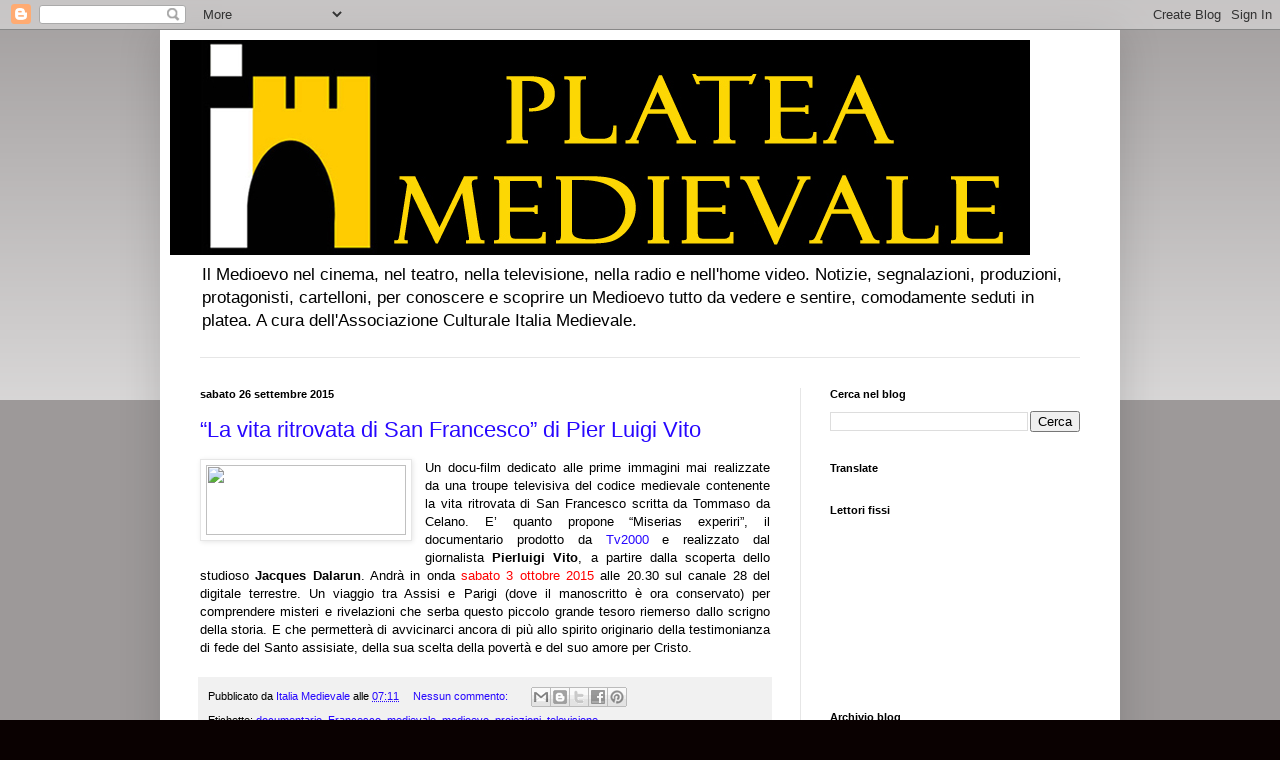

--- FILE ---
content_type: text/html; charset=UTF-8
request_url: https://plateamedievale.blogspot.com/2015/09/
body_size: 23059
content:
<!DOCTYPE html>
<html class='v2' dir='ltr' lang='it'>
<head>
<link href='https://www.blogger.com/static/v1/widgets/335934321-css_bundle_v2.css' rel='stylesheet' type='text/css'/>
<meta content='width=1100' name='viewport'/>
<meta content='text/html; charset=UTF-8' http-equiv='Content-Type'/>
<meta content='blogger' name='generator'/>
<link href='https://plateamedievale.blogspot.com/favicon.ico' rel='icon' type='image/x-icon'/>
<link href='http://plateamedievale.blogspot.com/2015/09/' rel='canonical'/>
<link rel="alternate" type="application/atom+xml" title="Platea Medievale - Atom" href="https://plateamedievale.blogspot.com/feeds/posts/default" />
<link rel="alternate" type="application/rss+xml" title="Platea Medievale - RSS" href="https://plateamedievale.blogspot.com/feeds/posts/default?alt=rss" />
<link rel="service.post" type="application/atom+xml" title="Platea Medievale - Atom" href="https://www.blogger.com/feeds/4822754774918793557/posts/default" />
<!--Can't find substitution for tag [blog.ieCssRetrofitLinks]-->
<meta content='http://plateamedievale.blogspot.com/2015/09/' property='og:url'/>
<meta content='Platea Medievale' property='og:title'/>
<meta content='Il Medioevo nel cinema, nel teatro, nella televisione, nella radio e nell&#39;home video. Notizie, segnalazioni, produzioni, protagonisti, cartelloni, per conoscere e scoprire un Medioevo tutto da vedere e sentire, comodamente seduti in platea. A cura dell&#39;Associazione Culturale Italia Medievale.' property='og:description'/>
<title>Platea Medievale: settembre 2015</title>
<style id='page-skin-1' type='text/css'><!--
/*
-----------------------------------------------
Blogger Template Style
Name:     Simple
Designer: Blogger
URL:      www.blogger.com
----------------------------------------------- */
/* Content
----------------------------------------------- */
body {
font: normal normal 12px Arial, Tahoma, Helvetica, FreeSans, sans-serif;
color: #000000;
background: #0a0101 none repeat scroll top left;
padding: 0 40px 40px 40px;
}
html body .region-inner {
min-width: 0;
max-width: 100%;
width: auto;
}
h2 {
font-size: 22px;
}
a:link {
text-decoration:none;
color: #2808ff;
}
a:visited {
text-decoration:none;
color: #2808ff;
}
a:hover {
text-decoration:underline;
color: #ff2909;
}
.body-fauxcolumn-outer .fauxcolumn-inner {
background: transparent url(https://resources.blogblog.com/blogblog/data/1kt/simple/body_gradient_tile_light.png) repeat scroll top left;
_background-image: none;
}
.body-fauxcolumn-outer .cap-top {
position: absolute;
z-index: 1;
height: 400px;
width: 100%;
}
.body-fauxcolumn-outer .cap-top .cap-left {
width: 100%;
background: transparent url(https://resources.blogblog.com/blogblog/data/1kt/simple/gradients_light.png) repeat-x scroll top left;
_background-image: none;
}
.content-outer {
-moz-box-shadow: 0 0 40px rgba(0, 0, 0, .15);
-webkit-box-shadow: 0 0 5px rgba(0, 0, 0, .15);
-goog-ms-box-shadow: 0 0 10px #333333;
box-shadow: 0 0 40px rgba(0, 0, 0, .15);
margin-bottom: 1px;
}
.content-inner {
padding: 10px 10px;
}
.content-inner {
background-color: #ffffff;
}
/* Header
----------------------------------------------- */
.header-outer {
background: #ffffff none repeat-x scroll 0 -400px;
_background-image: none;
}
.Header h1 {
font: normal normal 60px Arial, Tahoma, Helvetica, FreeSans, sans-serif;
color: #741f22;
text-shadow: -1px -1px 1px rgba(0, 0, 0, .2);
}
.Header h1 a {
color: #741f22;
}
.Header .description {
font-size: 140%;
color: #000000;
}
.header-inner .Header .titlewrapper {
padding: 22px 30px;
}
.header-inner .Header .descriptionwrapper {
padding: 0 30px;
}
/* Tabs
----------------------------------------------- */
.tabs-inner .section:first-child {
border-top: 1px solid #e6e6e6;
}
.tabs-inner .section:first-child ul {
margin-top: -1px;
border-top: 1px solid #e6e6e6;
border-left: 0 solid #e6e6e6;
border-right: 0 solid #e6e6e6;
}
.tabs-inner .widget ul {
background: #ededed url(https://resources.blogblog.com/blogblog/data/1kt/simple/gradients_light.png) repeat-x scroll 0 -800px;
_background-image: none;
border-bottom: 1px solid #e6e6e6;
margin-top: 0;
margin-left: -30px;
margin-right: -30px;
}
.tabs-inner .widget li a {
display: inline-block;
padding: .6em 1em;
font: normal normal 14px Arial, Tahoma, Helvetica, FreeSans, sans-serif;
color: #848484;
border-left: 1px solid #ffffff;
border-right: 1px solid #e6e6e6;
}
.tabs-inner .widget li:first-child a {
border-left: none;
}
.tabs-inner .widget li.selected a, .tabs-inner .widget li a:hover {
color: #000000;
background-color: #e6e6e6;
text-decoration: none;
}
/* Columns
----------------------------------------------- */
.main-outer {
border-top: 0 solid #e6e6e6;
}
.fauxcolumn-left-outer .fauxcolumn-inner {
border-right: 1px solid #e6e6e6;
}
.fauxcolumn-right-outer .fauxcolumn-inner {
border-left: 1px solid #e6e6e6;
}
/* Headings
----------------------------------------------- */
div.widget > h2,
div.widget h2.title {
margin: 0 0 1em 0;
font: normal bold 11px Arial, Tahoma, Helvetica, FreeSans, sans-serif;
color: #000000;
}
/* Widgets
----------------------------------------------- */
.widget .zippy {
color: #848484;
text-shadow: 2px 2px 1px rgba(0, 0, 0, .1);
}
.widget .popular-posts ul {
list-style: none;
}
/* Posts
----------------------------------------------- */
h2.date-header {
font: normal bold 11px Arial, Tahoma, Helvetica, FreeSans, sans-serif;
}
.date-header span {
background-color: transparent;
color: #000000;
padding: inherit;
letter-spacing: inherit;
margin: inherit;
}
.main-inner {
padding-top: 30px;
padding-bottom: 30px;
}
.main-inner .column-center-inner {
padding: 0 15px;
}
.main-inner .column-center-inner .section {
margin: 0 15px;
}
.post {
margin: 0 0 25px 0;
}
h3.post-title, .comments h4 {
font: normal normal 22px Arial, Tahoma, Helvetica, FreeSans, sans-serif;
margin: .75em 0 0;
}
.post-body {
font-size: 110%;
line-height: 1.4;
position: relative;
}
.post-body img, .post-body .tr-caption-container, .Profile img, .Image img,
.BlogList .item-thumbnail img {
padding: 2px;
background: #ffffff;
border: 1px solid #e6e6e6;
-moz-box-shadow: 1px 1px 5px rgba(0, 0, 0, .1);
-webkit-box-shadow: 1px 1px 5px rgba(0, 0, 0, .1);
box-shadow: 1px 1px 5px rgba(0, 0, 0, .1);
}
.post-body img, .post-body .tr-caption-container {
padding: 5px;
}
.post-body .tr-caption-container {
color: #000000;
}
.post-body .tr-caption-container img {
padding: 0;
background: transparent;
border: none;
-moz-box-shadow: 0 0 0 rgba(0, 0, 0, .1);
-webkit-box-shadow: 0 0 0 rgba(0, 0, 0, .1);
box-shadow: 0 0 0 rgba(0, 0, 0, .1);
}
.post-header {
margin: 0 0 1.5em;
line-height: 1.6;
font-size: 90%;
}
.post-footer {
margin: 20px -2px 0;
padding: 5px 10px;
color: #000000;
background-color: #f1f1f1;
border-bottom: 1px solid #e6e6e6;
line-height: 1.6;
font-size: 90%;
}
#comments .comment-author {
padding-top: 1.5em;
border-top: 1px solid #e6e6e6;
background-position: 0 1.5em;
}
#comments .comment-author:first-child {
padding-top: 0;
border-top: none;
}
.avatar-image-container {
margin: .2em 0 0;
}
#comments .avatar-image-container img {
border: 1px solid #e6e6e6;
}
/* Comments
----------------------------------------------- */
.comments .comments-content .icon.blog-author {
background-repeat: no-repeat;
background-image: url([data-uri]);
}
.comments .comments-content .loadmore a {
border-top: 1px solid #848484;
border-bottom: 1px solid #848484;
}
.comments .comment-thread.inline-thread {
background-color: #f1f1f1;
}
.comments .continue {
border-top: 2px solid #848484;
}
/* Accents
---------------------------------------------- */
.section-columns td.columns-cell {
border-left: 1px solid #e6e6e6;
}
.blog-pager {
background: transparent none no-repeat scroll top center;
}
.blog-pager-older-link, .home-link,
.blog-pager-newer-link {
background-color: #ffffff;
padding: 5px;
}
.footer-outer {
border-top: 0 dashed #bbbbbb;
}
/* Mobile
----------------------------------------------- */
body.mobile  {
background-size: auto;
}
.mobile .body-fauxcolumn-outer {
background: transparent none repeat scroll top left;
}
.mobile .body-fauxcolumn-outer .cap-top {
background-size: 100% auto;
}
.mobile .content-outer {
-webkit-box-shadow: 0 0 3px rgba(0, 0, 0, .15);
box-shadow: 0 0 3px rgba(0, 0, 0, .15);
}
.mobile .tabs-inner .widget ul {
margin-left: 0;
margin-right: 0;
}
.mobile .post {
margin: 0;
}
.mobile .main-inner .column-center-inner .section {
margin: 0;
}
.mobile .date-header span {
padding: 0.1em 10px;
margin: 0 -10px;
}
.mobile h3.post-title {
margin: 0;
}
.mobile .blog-pager {
background: transparent none no-repeat scroll top center;
}
.mobile .footer-outer {
border-top: none;
}
.mobile .main-inner, .mobile .footer-inner {
background-color: #ffffff;
}
.mobile-index-contents {
color: #000000;
}
.mobile-link-button {
background-color: #2808ff;
}
.mobile-link-button a:link, .mobile-link-button a:visited {
color: #ffffff;
}
.mobile .tabs-inner .section:first-child {
border-top: none;
}
.mobile .tabs-inner .PageList .widget-content {
background-color: #e6e6e6;
color: #000000;
border-top: 1px solid #e6e6e6;
border-bottom: 1px solid #e6e6e6;
}
.mobile .tabs-inner .PageList .widget-content .pagelist-arrow {
border-left: 1px solid #e6e6e6;
}

--></style>
<style id='template-skin-1' type='text/css'><!--
body {
min-width: 960px;
}
.content-outer, .content-fauxcolumn-outer, .region-inner {
min-width: 960px;
max-width: 960px;
_width: 960px;
}
.main-inner .columns {
padding-left: 0;
padding-right: 310px;
}
.main-inner .fauxcolumn-center-outer {
left: 0;
right: 310px;
/* IE6 does not respect left and right together */
_width: expression(this.parentNode.offsetWidth -
parseInt("0") -
parseInt("310px") + 'px');
}
.main-inner .fauxcolumn-left-outer {
width: 0;
}
.main-inner .fauxcolumn-right-outer {
width: 310px;
}
.main-inner .column-left-outer {
width: 0;
right: 100%;
margin-left: -0;
}
.main-inner .column-right-outer {
width: 310px;
margin-right: -310px;
}
#layout {
min-width: 0;
}
#layout .content-outer {
min-width: 0;
width: 800px;
}
#layout .region-inner {
min-width: 0;
width: auto;
}
body#layout div.add_widget {
padding: 8px;
}
body#layout div.add_widget a {
margin-left: 32px;
}
--></style>
<link href='https://www.blogger.com/dyn-css/authorization.css?targetBlogID=4822754774918793557&amp;zx=e3c8d35b-5c95-4857-9eef-ed1ae32189b2' media='none' onload='if(media!=&#39;all&#39;)media=&#39;all&#39;' rel='stylesheet'/><noscript><link href='https://www.blogger.com/dyn-css/authorization.css?targetBlogID=4822754774918793557&amp;zx=e3c8d35b-5c95-4857-9eef-ed1ae32189b2' rel='stylesheet'/></noscript>
<meta name='google-adsense-platform-account' content='ca-host-pub-1556223355139109'/>
<meta name='google-adsense-platform-domain' content='blogspot.com'/>

</head>
<body class='loading variant-pale'>
<div class='navbar section' id='navbar' name='Navbar'><div class='widget Navbar' data-version='1' id='Navbar1'><script type="text/javascript">
    function setAttributeOnload(object, attribute, val) {
      if(window.addEventListener) {
        window.addEventListener('load',
          function(){ object[attribute] = val; }, false);
      } else {
        window.attachEvent('onload', function(){ object[attribute] = val; });
      }
    }
  </script>
<div id="navbar-iframe-container"></div>
<script type="text/javascript" src="https://apis.google.com/js/platform.js"></script>
<script type="text/javascript">
      gapi.load("gapi.iframes:gapi.iframes.style.bubble", function() {
        if (gapi.iframes && gapi.iframes.getContext) {
          gapi.iframes.getContext().openChild({
              url: 'https://www.blogger.com/navbar/4822754774918793557?origin\x3dhttps://plateamedievale.blogspot.com',
              where: document.getElementById("navbar-iframe-container"),
              id: "navbar-iframe"
          });
        }
      });
    </script><script type="text/javascript">
(function() {
var script = document.createElement('script');
script.type = 'text/javascript';
script.src = '//pagead2.googlesyndication.com/pagead/js/google_top_exp.js';
var head = document.getElementsByTagName('head')[0];
if (head) {
head.appendChild(script);
}})();
</script>
</div></div>
<div class='body-fauxcolumns'>
<div class='fauxcolumn-outer body-fauxcolumn-outer'>
<div class='cap-top'>
<div class='cap-left'></div>
<div class='cap-right'></div>
</div>
<div class='fauxborder-left'>
<div class='fauxborder-right'></div>
<div class='fauxcolumn-inner'>
</div>
</div>
<div class='cap-bottom'>
<div class='cap-left'></div>
<div class='cap-right'></div>
</div>
</div>
</div>
<div class='content'>
<div class='content-fauxcolumns'>
<div class='fauxcolumn-outer content-fauxcolumn-outer'>
<div class='cap-top'>
<div class='cap-left'></div>
<div class='cap-right'></div>
</div>
<div class='fauxborder-left'>
<div class='fauxborder-right'></div>
<div class='fauxcolumn-inner'>
</div>
</div>
<div class='cap-bottom'>
<div class='cap-left'></div>
<div class='cap-right'></div>
</div>
</div>
</div>
<div class='content-outer'>
<div class='content-cap-top cap-top'>
<div class='cap-left'></div>
<div class='cap-right'></div>
</div>
<div class='fauxborder-left content-fauxborder-left'>
<div class='fauxborder-right content-fauxborder-right'></div>
<div class='content-inner'>
<header>
<div class='header-outer'>
<div class='header-cap-top cap-top'>
<div class='cap-left'></div>
<div class='cap-right'></div>
</div>
<div class='fauxborder-left header-fauxborder-left'>
<div class='fauxborder-right header-fauxborder-right'></div>
<div class='region-inner header-inner'>
<div class='header section' id='header' name='Intestazione'><div class='widget Header' data-version='1' id='Header1'>
<div id='header-inner'>
<a href='https://plateamedievale.blogspot.com/' style='display: block'>
<img alt='Platea Medievale' height='215px; ' id='Header1_headerimg' src='https://blogger.googleusercontent.com/img/b/R29vZ2xl/AVvXsEi-b5RdqdzHFwQ5CNSbcrnWoMp2bD-4UGnJBY210qcfFvnrVqQuW7Em7bRLT6NPZDmWkC8wQra0EkLN6fy4UnGV8vS0W7MrGfLL82bQWJ5xQGkPQwZBvpYaHoksDg4XrzKZKFc5UOyJHhHP/s1600/platea_medievale.jpg' style='display: block' width='860px; '/>
</a>
<div class='descriptionwrapper'>
<p class='description'><span>Il Medioevo nel cinema, nel teatro, nella televisione, nella radio e nell'home video. Notizie, segnalazioni, produzioni, protagonisti, cartelloni, per conoscere e scoprire un Medioevo tutto da vedere e sentire, comodamente seduti in platea. A cura dell'Associazione Culturale Italia Medievale.</span></p>
</div>
</div>
</div></div>
</div>
</div>
<div class='header-cap-bottom cap-bottom'>
<div class='cap-left'></div>
<div class='cap-right'></div>
</div>
</div>
</header>
<div class='tabs-outer'>
<div class='tabs-cap-top cap-top'>
<div class='cap-left'></div>
<div class='cap-right'></div>
</div>
<div class='fauxborder-left tabs-fauxborder-left'>
<div class='fauxborder-right tabs-fauxborder-right'></div>
<div class='region-inner tabs-inner'>
<div class='tabs no-items section' id='crosscol' name='Multi-colonne'></div>
<div class='tabs no-items section' id='crosscol-overflow' name='Cross-Column 2'></div>
</div>
</div>
<div class='tabs-cap-bottom cap-bottom'>
<div class='cap-left'></div>
<div class='cap-right'></div>
</div>
</div>
<div class='main-outer'>
<div class='main-cap-top cap-top'>
<div class='cap-left'></div>
<div class='cap-right'></div>
</div>
<div class='fauxborder-left main-fauxborder-left'>
<div class='fauxborder-right main-fauxborder-right'></div>
<div class='region-inner main-inner'>
<div class='columns fauxcolumns'>
<div class='fauxcolumn-outer fauxcolumn-center-outer'>
<div class='cap-top'>
<div class='cap-left'></div>
<div class='cap-right'></div>
</div>
<div class='fauxborder-left'>
<div class='fauxborder-right'></div>
<div class='fauxcolumn-inner'>
</div>
</div>
<div class='cap-bottom'>
<div class='cap-left'></div>
<div class='cap-right'></div>
</div>
</div>
<div class='fauxcolumn-outer fauxcolumn-left-outer'>
<div class='cap-top'>
<div class='cap-left'></div>
<div class='cap-right'></div>
</div>
<div class='fauxborder-left'>
<div class='fauxborder-right'></div>
<div class='fauxcolumn-inner'>
</div>
</div>
<div class='cap-bottom'>
<div class='cap-left'></div>
<div class='cap-right'></div>
</div>
</div>
<div class='fauxcolumn-outer fauxcolumn-right-outer'>
<div class='cap-top'>
<div class='cap-left'></div>
<div class='cap-right'></div>
</div>
<div class='fauxborder-left'>
<div class='fauxborder-right'></div>
<div class='fauxcolumn-inner'>
</div>
</div>
<div class='cap-bottom'>
<div class='cap-left'></div>
<div class='cap-right'></div>
</div>
</div>
<!-- corrects IE6 width calculation -->
<div class='columns-inner'>
<div class='column-center-outer'>
<div class='column-center-inner'>
<div class='main section' id='main' name='Principale'><div class='widget Blog' data-version='1' id='Blog1'>
<div class='blog-posts hfeed'>

          <div class="date-outer">
        
<h2 class='date-header'><span>sabato 26 settembre 2015</span></h2>

          <div class="date-posts">
        
<div class='post-outer'>
<div class='post hentry uncustomized-post-template' itemprop='blogPost' itemscope='itemscope' itemtype='http://schema.org/BlogPosting'>
<meta content='http://www2.tv2000.it/s2ewtv2000/s2magazine/images/2/testata.gif' itemprop='image_url'/>
<meta content='4822754774918793557' itemprop='blogId'/>
<meta content='7769941541752102488' itemprop='postId'/>
<a name='7769941541752102488'></a>
<h3 class='post-title entry-title' itemprop='name'>
<a href='https://plateamedievale.blogspot.com/2015/09/la-vita-ritrovata-di-san-francesco-di.html'>&#8220;La vita ritrovata di San Francesco&#8221; di Pier Luigi Vito</a>
</h3>
<div class='post-header'>
<div class='post-header-line-1'></div>
</div>
<div class='post-body entry-content' id='post-body-7769941541752102488' itemprop='description articleBody'>
<div class="separator" style="clear: both; text-align: center;">
<a href="http://www2.tv2000.it/s2ewtv2000/s2magazine/images/2/testata.gif" imageanchor="1" style="clear: left; float: left; margin-bottom: 1em; margin-right: 1em;"><img border="0" height="70" src="https://lh3.googleusercontent.com/blogger_img_proxy/AEn0k_u9sIsJt5ut9N4vQS78EhH95cBH_tKu2NrporO92-EHJbsyBylttdYYN9cxcOMDbntGAnSnPMYMl6EnkfV859l8CAhCjTYVubdpPTv4q-M9sCacyYpykWB1PZs_kvOJyqk19ug=s0-d" width="200"></a></div>
<div style="text-align: justify;">
<span style="font-size: small;"><span style="font-family: Arial,Helvetica,sans-serif;">Un docu-film dedicato alle prime immagini mai 
realizzate da una troupe televisiva del codice medievale contenente la 
vita ritrovata di San Francesco scritta da Tommaso da Celano. E&#8217; quanto 
propone &#8220;Miserias experiri&#8221;, il documentario prodotto da <a href="http://www.tv2000.it/" target="_blank">Tv2000</a> e 
realizzato dal giornalista <b>Pierluigi Vito</b>, a partire dalla scoperta 
dello studioso <b>Jacques Dalarun</b>. Andrà in onda <span style="color: red;">sabato 3 ottobre 2015</span> alle 
20.30 sul canale 28 del digitale terrestre. Un viaggio tra Assisi e Parigi (dove il manoscritto è ora 
conservato) per comprendere misteri e rivelazioni che serba questo 
piccolo grande tesoro riemerso dallo scrigno della storia. E che 
permetterà di avvicinarci ancora di più allo spirito originario della 
testimonianza di fede del Santo assisiate, della sua scelta della 
povertà e del suo amore per Cristo.</span></span></div>
<div style='clear: both;'></div>
</div>
<div class='post-footer'>
<div class='post-footer-line post-footer-line-1'>
<span class='post-author vcard'>
Pubblicato da
<span class='fn' itemprop='author' itemscope='itemscope' itemtype='http://schema.org/Person'>
<meta content='https://www.blogger.com/profile/18167904232959442706' itemprop='url'/>
<a class='g-profile' href='https://www.blogger.com/profile/18167904232959442706' rel='author' title='author profile'>
<span itemprop='name'>Italia Medievale</span>
</a>
</span>
</span>
<span class='post-timestamp'>
alle
<meta content='http://plateamedievale.blogspot.com/2015/09/la-vita-ritrovata-di-san-francesco-di.html' itemprop='url'/>
<a class='timestamp-link' href='https://plateamedievale.blogspot.com/2015/09/la-vita-ritrovata-di-san-francesco-di.html' rel='bookmark' title='permanent link'><abbr class='published' itemprop='datePublished' title='2015-09-26T07:11:00+02:00'>07:11</abbr></a>
</span>
<span class='post-comment-link'>
<a class='comment-link' href='https://plateamedievale.blogspot.com/2015/09/la-vita-ritrovata-di-san-francesco-di.html#comment-form' onclick=''>
Nessun commento:
  </a>
</span>
<span class='post-icons'>
<span class='item-control blog-admin pid-608749630'>
<a href='https://www.blogger.com/post-edit.g?blogID=4822754774918793557&postID=7769941541752102488&from=pencil' title='Modifica post'>
<img alt='' class='icon-action' height='18' src='https://resources.blogblog.com/img/icon18_edit_allbkg.gif' width='18'/>
</a>
</span>
</span>
<div class='post-share-buttons goog-inline-block'>
<a class='goog-inline-block share-button sb-email' href='https://www.blogger.com/share-post.g?blogID=4822754774918793557&postID=7769941541752102488&target=email' target='_blank' title='Invia tramite email'><span class='share-button-link-text'>Invia tramite email</span></a><a class='goog-inline-block share-button sb-blog' href='https://www.blogger.com/share-post.g?blogID=4822754774918793557&postID=7769941541752102488&target=blog' onclick='window.open(this.href, "_blank", "height=270,width=475"); return false;' target='_blank' title='Postalo sul blog'><span class='share-button-link-text'>Postalo sul blog</span></a><a class='goog-inline-block share-button sb-twitter' href='https://www.blogger.com/share-post.g?blogID=4822754774918793557&postID=7769941541752102488&target=twitter' target='_blank' title='Condividi su X'><span class='share-button-link-text'>Condividi su X</span></a><a class='goog-inline-block share-button sb-facebook' href='https://www.blogger.com/share-post.g?blogID=4822754774918793557&postID=7769941541752102488&target=facebook' onclick='window.open(this.href, "_blank", "height=430,width=640"); return false;' target='_blank' title='Condividi su Facebook'><span class='share-button-link-text'>Condividi su Facebook</span></a><a class='goog-inline-block share-button sb-pinterest' href='https://www.blogger.com/share-post.g?blogID=4822754774918793557&postID=7769941541752102488&target=pinterest' target='_blank' title='Condividi su Pinterest'><span class='share-button-link-text'>Condividi su Pinterest</span></a>
</div>
</div>
<div class='post-footer-line post-footer-line-2'>
<span class='post-labels'>
Etichette:
<a href='https://plateamedievale.blogspot.com/search/label/documentario' rel='tag'>documentario</a>,
<a href='https://plateamedievale.blogspot.com/search/label/Francesco' rel='tag'>Francesco</a>,
<a href='https://plateamedievale.blogspot.com/search/label/medievale' rel='tag'>medievale</a>,
<a href='https://plateamedievale.blogspot.com/search/label/medioevo' rel='tag'>medioevo</a>,
<a href='https://plateamedievale.blogspot.com/search/label/proiezioni' rel='tag'>proiezioni</a>,
<a href='https://plateamedievale.blogspot.com/search/label/televisione' rel='tag'>televisione</a>
</span>
</div>
<div class='post-footer-line post-footer-line-3'>
<span class='post-location'>
</span>
</div>
</div>
</div>
</div>

          </div></div>
        

          <div class="date-outer">
        
<h2 class='date-header'><span>sabato 19 settembre 2015</span></h2>

          <div class="date-posts">
        
<div class='post-outer'>
<div class='post hentry uncustomized-post-template' itemprop='blogPost' itemscope='itemscope' itemtype='http://schema.org/BlogPosting'>
<meta content='http://www.teatrostudio.it/public/La_Citt_Visibilemistero-buffo-20151.jpg' itemprop='image_url'/>
<meta content='4822754774918793557' itemprop='blogId'/>
<meta content='650470005622024349' itemprop='postId'/>
<a name='650470005622024349'></a>
<h3 class='post-title entry-title' itemprop='name'>
<a href='https://plateamedievale.blogspot.com/2015/09/giullarate-medievali-grosseto.html'>Giullarate medievali a Grosseto</a>
</h3>
<div class='post-header'>
<div class='post-header-line-1'></div>
</div>
<div class='post-body entry-content' id='post-body-650470005622024349' itemprop='description articleBody'>
<div class="separator" style="clear: both; text-align: center;">
<a href="http://www.teatrostudio.it/public/La_Citt_Visibilemistero-buffo-20151.jpg" imageanchor="1" style="clear: left; float: left; margin-bottom: 1em; margin-right: 1em;"><img border="0" height="320" src="https://lh3.googleusercontent.com/blogger_img_proxy/AEn0k_ug5mMoGCr0AZvh36QwcqBYY4Lo19ZLUdFzswfagTZXYFF5o1ClKqvohWx0VWLFoatFrgso3bGUJeEXCcZvxl_H5BujW9YqE6TeWKW9dPZzlZ0tsfitHHHmnvfYQblv_EPXl3_zRVBMQRYgGPo=s0-d" width="226"></a></div>
<div style="text-align: justify;">
<span style="font-size: small;"><span style="font-family: Arial,Helvetica,sans-serif;">A <b>Grosseto</b> in Piazza dei Martiri d'Istia&nbsp;<span style="color: red;">sabato 19 settembre 2015</span><em> </em>dalle<em> </em>ore 21.30<em> </em>Il <a href="http://www.teatrostudio.it/" target="_blank">Teatro Studio</a> irrompe nella strada e lo fa portando tre 
adattamenti di giullarate medievali scelte per la potenza espressiva con
 cui riescono ad imporsi al pubblico,&nbsp;fatta di irresistibile e 
dissacrante comicità e di toni poetici, simbolici ed umani ancora 
perfettamente in grado di dialogare col presente.&nbsp;Tre diverse 
giullarate, senza repliche, per animare la strada con la potenza del 
teatro medievale nella sua forma più popolare, quella giullaresca, 
ritmata e dissacrante: il teatro per la gente e tra la gente.</span></span></div>
<div style="text-align: justify;">
<span style="font-size: small;"><span style="font-family: Arial,Helvetica,sans-serif;">ore 21,30&nbsp;</span></span>
</div>
<div style="text-align: justify;">
<span style="font-size: small;"><span style="font-family: Arial,Helvetica,sans-serif;"><span style="text-decoration: underline;">LA MORALITÀ DEL CIECO E DELLO STORPIO</span><br />un
 divertente duetto tra un cieco e uno storpio che cercano di sfuggire 
alla presenza del Nazareno in giro per la città per evitare di esserne 
miracolati e perdere il privilegio di viver mendicando.<br />ore 22:30</span></span></div>
<div style="text-align: justify;">
<span style="font-size: small;"><span style="font-family: Arial,Helvetica,sans-serif;">
</span></span></div>
<div style="text-align: justify;">
<span style="font-size: small;"><span style="font-family: Arial,Helvetica,sans-serif;"><span style="text-decoration: underline;">IL MATTO E LA MORTE</span><br />una
 scena carica di simbolismi, comicità e drammaticità, nel quale 
incontriamo il personaggio del Matto ed altri due avventori, intenti a 
scozzare destini giocando a carte in osteria, mentre nella stanza 
accanto si brinda all&#8217;ultima cena di Jesus. Ad un tratto nella sala 
irrompe la Morte, lì giunta a prendersi Jesus, e il Matto, spaventato 
dalla sua presenza, la seduce.<br />ore 23:30</span></span></div>
<div style="text-align: justify;">
<span style="font-size: small;"><span style="font-family: Arial,Helvetica,sans-serif;">
</span></span></div>
<div style="text-align: justify;">
<span style="font-size: small;"><span style="font-family: Arial,Helvetica,sans-serif;"><span style="text-decoration: underline;">LA RESURREZIONE DI LAZZARO</span><br />Giullarata
 tradizionale, di grande caustica comicità. E&#8217; la descrizione 
parodistica del miracolo più popolare&nbsp;del Nuovo Testamento, vissuto 
come&nbsp;grande happening del tempo.</span></span></div>
<div style="text-align: justify;">
<span style="font-size: small;"><span style="font-family: Arial,Helvetica,sans-serif;">Interpreti: <b>Daniela Marretti</b>, <b>Luca Pierini</b>, <b>Enrica Pistolesi</b>, <b>Cosimo Postiglione</b>, <b>Beatrice&nbsp;Solito</b>, <b>Mirio Tozzini</b>. Regia: <b>Mario Fraschetti</b>.</span></span></div>
<div style='clear: both;'></div>
</div>
<div class='post-footer'>
<div class='post-footer-line post-footer-line-1'>
<span class='post-author vcard'>
Pubblicato da
<span class='fn' itemprop='author' itemscope='itemscope' itemtype='http://schema.org/Person'>
<meta content='https://www.blogger.com/profile/18167904232959442706' itemprop='url'/>
<a class='g-profile' href='https://www.blogger.com/profile/18167904232959442706' rel='author' title='author profile'>
<span itemprop='name'>Italia Medievale</span>
</a>
</span>
</span>
<span class='post-timestamp'>
alle
<meta content='http://plateamedievale.blogspot.com/2015/09/giullarate-medievali-grosseto.html' itemprop='url'/>
<a class='timestamp-link' href='https://plateamedievale.blogspot.com/2015/09/giullarate-medievali-grosseto.html' rel='bookmark' title='permanent link'><abbr class='published' itemprop='datePublished' title='2015-09-19T07:24:00+02:00'>07:24</abbr></a>
</span>
<span class='post-comment-link'>
<a class='comment-link' href='https://plateamedievale.blogspot.com/2015/09/giullarate-medievali-grosseto.html#comment-form' onclick=''>
Nessun commento:
  </a>
</span>
<span class='post-icons'>
<span class='item-control blog-admin pid-608749630'>
<a href='https://www.blogger.com/post-edit.g?blogID=4822754774918793557&postID=650470005622024349&from=pencil' title='Modifica post'>
<img alt='' class='icon-action' height='18' src='https://resources.blogblog.com/img/icon18_edit_allbkg.gif' width='18'/>
</a>
</span>
</span>
<div class='post-share-buttons goog-inline-block'>
<a class='goog-inline-block share-button sb-email' href='https://www.blogger.com/share-post.g?blogID=4822754774918793557&postID=650470005622024349&target=email' target='_blank' title='Invia tramite email'><span class='share-button-link-text'>Invia tramite email</span></a><a class='goog-inline-block share-button sb-blog' href='https://www.blogger.com/share-post.g?blogID=4822754774918793557&postID=650470005622024349&target=blog' onclick='window.open(this.href, "_blank", "height=270,width=475"); return false;' target='_blank' title='Postalo sul blog'><span class='share-button-link-text'>Postalo sul blog</span></a><a class='goog-inline-block share-button sb-twitter' href='https://www.blogger.com/share-post.g?blogID=4822754774918793557&postID=650470005622024349&target=twitter' target='_blank' title='Condividi su X'><span class='share-button-link-text'>Condividi su X</span></a><a class='goog-inline-block share-button sb-facebook' href='https://www.blogger.com/share-post.g?blogID=4822754774918793557&postID=650470005622024349&target=facebook' onclick='window.open(this.href, "_blank", "height=430,width=640"); return false;' target='_blank' title='Condividi su Facebook'><span class='share-button-link-text'>Condividi su Facebook</span></a><a class='goog-inline-block share-button sb-pinterest' href='https://www.blogger.com/share-post.g?blogID=4822754774918793557&postID=650470005622024349&target=pinterest' target='_blank' title='Condividi su Pinterest'><span class='share-button-link-text'>Condividi su Pinterest</span></a>
</div>
</div>
<div class='post-footer-line post-footer-line-2'>
<span class='post-labels'>
Etichette:
<a href='https://plateamedievale.blogspot.com/search/label/giullarate' rel='tag'>giullarate</a>,
<a href='https://plateamedievale.blogspot.com/search/label/medievale' rel='tag'>medievale</a>,
<a href='https://plateamedievale.blogspot.com/search/label/medioevo' rel='tag'>medioevo</a>,
<a href='https://plateamedievale.blogspot.com/search/label/teatro' rel='tag'>teatro</a>
</span>
</div>
<div class='post-footer-line post-footer-line-3'>
<span class='post-location'>
Ubicazione:
<a href='https://maps.google.com/maps?q=Piazza+dei+Martiri+d%26%2339;Istia,+58100+Grosseto+GR,+Italia@42.7606352,11.115117700000042&z=10' target='_blank'>Piazza dei Martiri d&#39;Istia, 58100 Grosseto GR, Italia</a>
</span>
</div>
</div>
</div>
</div>

          </div></div>
        

          <div class="date-outer">
        
<h2 class='date-header'><span>martedì 8 settembre 2015</span></h2>

          <div class="date-posts">
        
<div class='post-outer'>
<div class='post hentry uncustomized-post-template' itemprop='blogPost' itemscope='itemscope' itemtype='http://schema.org/BlogPosting'>
<meta content='https://scontent-mxp1-1.xx.fbcdn.net/hphotos-xfa1/v/t1.0-9/11998906_959603357435293_4422403250893011494_n.jpg?oh=36cf8fc5b00f2c97afdebc9297f474b7&oe=56AA52A4' itemprop='image_url'/>
<meta content='4822754774918793557' itemprop='blogId'/>
<meta content='6837747803390387038' itemprop='postId'/>
<a name='6837747803390387038'></a>
<h3 class='post-title entry-title' itemprop='name'>
<a href='https://plateamedievale.blogspot.com/2015/09/serata-celebrativa-dei-750-anni-dalla.html'>Serata celebrativa dei 750 anni dalla nascita di Dante Alighieri</a>
</h3>
<div class='post-header'>
<div class='post-header-line-1'></div>
</div>
<div class='post-body entry-content' id='post-body-6837747803390387038' itemprop='description articleBody'>
<div class="separator" style="clear: both; text-align: center;">
<a href="https://scontent-mxp1-1.xx.fbcdn.net/hphotos-xfa1/v/t1.0-9/11998906_959603357435293_4422403250893011494_n.jpg?oh=36cf8fc5b00f2c97afdebc9297f474b7&amp;oe=56AA52A4" imageanchor="1" style="clear: left; float: left; margin-bottom: 1em; margin-right: 1em;"><img border="0" height="178" src="https://scontent-mxp1-1.xx.fbcdn.net/hphotos-xfa1/v/t1.0-9/11998906_959603357435293_4422403250893011494_n.jpg?oh=36cf8fc5b00f2c97afdebc9297f474b7&amp;oe=56AA52A4" width="320" /></a></div>
<div style="text-align: justify;">
<span style="font-size: small;"><span style="font-family: Arial,Helvetica,sans-serif;"><span style="color: red;">Sabato 12 settembre 2015</span> alle ore 21,00 presso la <span class="_5xhk">sala  Dante del  Palazzo Pubblico di  <b>San  Gimignano</b>  (SI) si terrà una </span><span class="fsl">serata  celebrativa  dei  750  anni  dalla  nascita  
di  Dante  Alighieri con  letture  e  declamazione  dei  canti  della  
Divina  Commedia  accompagnati  da  arpa.<br />       <b>Giovanni  Terreni</b>  declamatore<br />          <b>Antonella  Natangelo</b>  arpa<br /> info  e  booking  0577  /  286300<br /><a href="https://www.blogger.com/goog_1296097869"> prenotazioni@sangimignanom</a><wbr></wbr><a href="mailto:prenotazioni@sangimignanomusei.it"><span class="word_break"></span>usei.it</a>.</span></span></span></div>
<div style='clear: both;'></div>
</div>
<div class='post-footer'>
<div class='post-footer-line post-footer-line-1'>
<span class='post-author vcard'>
Pubblicato da
<span class='fn' itemprop='author' itemscope='itemscope' itemtype='http://schema.org/Person'>
<meta content='https://www.blogger.com/profile/18167904232959442706' itemprop='url'/>
<a class='g-profile' href='https://www.blogger.com/profile/18167904232959442706' rel='author' title='author profile'>
<span itemprop='name'>Italia Medievale</span>
</a>
</span>
</span>
<span class='post-timestamp'>
alle
<meta content='http://plateamedievale.blogspot.com/2015/09/serata-celebrativa-dei-750-anni-dalla.html' itemprop='url'/>
<a class='timestamp-link' href='https://plateamedievale.blogspot.com/2015/09/serata-celebrativa-dei-750-anni-dalla.html' rel='bookmark' title='permanent link'><abbr class='published' itemprop='datePublished' title='2015-09-08T07:44:00+02:00'>07:44</abbr></a>
</span>
<span class='post-comment-link'>
<a class='comment-link' href='https://plateamedievale.blogspot.com/2015/09/serata-celebrativa-dei-750-anni-dalla.html#comment-form' onclick=''>
Nessun commento:
  </a>
</span>
<span class='post-icons'>
<span class='item-control blog-admin pid-608749630'>
<a href='https://www.blogger.com/post-edit.g?blogID=4822754774918793557&postID=6837747803390387038&from=pencil' title='Modifica post'>
<img alt='' class='icon-action' height='18' src='https://resources.blogblog.com/img/icon18_edit_allbkg.gif' width='18'/>
</a>
</span>
</span>
<div class='post-share-buttons goog-inline-block'>
<a class='goog-inline-block share-button sb-email' href='https://www.blogger.com/share-post.g?blogID=4822754774918793557&postID=6837747803390387038&target=email' target='_blank' title='Invia tramite email'><span class='share-button-link-text'>Invia tramite email</span></a><a class='goog-inline-block share-button sb-blog' href='https://www.blogger.com/share-post.g?blogID=4822754774918793557&postID=6837747803390387038&target=blog' onclick='window.open(this.href, "_blank", "height=270,width=475"); return false;' target='_blank' title='Postalo sul blog'><span class='share-button-link-text'>Postalo sul blog</span></a><a class='goog-inline-block share-button sb-twitter' href='https://www.blogger.com/share-post.g?blogID=4822754774918793557&postID=6837747803390387038&target=twitter' target='_blank' title='Condividi su X'><span class='share-button-link-text'>Condividi su X</span></a><a class='goog-inline-block share-button sb-facebook' href='https://www.blogger.com/share-post.g?blogID=4822754774918793557&postID=6837747803390387038&target=facebook' onclick='window.open(this.href, "_blank", "height=430,width=640"); return false;' target='_blank' title='Condividi su Facebook'><span class='share-button-link-text'>Condividi su Facebook</span></a><a class='goog-inline-block share-button sb-pinterest' href='https://www.blogger.com/share-post.g?blogID=4822754774918793557&postID=6837747803390387038&target=pinterest' target='_blank' title='Condividi su Pinterest'><span class='share-button-link-text'>Condividi su Pinterest</span></a>
</div>
</div>
<div class='post-footer-line post-footer-line-2'>
<span class='post-labels'>
Etichette:
<a href='https://plateamedievale.blogspot.com/search/label/dante' rel='tag'>dante</a>,
<a href='https://plateamedievale.blogspot.com/search/label/declamazioni' rel='tag'>declamazioni</a>,
<a href='https://plateamedievale.blogspot.com/search/label/medievale' rel='tag'>medievale</a>,
<a href='https://plateamedievale.blogspot.com/search/label/medioevo' rel='tag'>medioevo</a>,
<a href='https://plateamedievale.blogspot.com/search/label/musica' rel='tag'>musica</a>
</span>
</div>
<div class='post-footer-line post-footer-line-3'>
<span class='post-location'>
Ubicazione:
<a href='https://maps.google.com/maps?q=Piazza+Duomo,+2,+53037+San+Gimignano+SI,+Italia@43.46763900000001,11.043067000000065&z=10' target='_blank'>Piazza Duomo, 2, 53037 San Gimignano SI, Italia</a>
</span>
</div>
</div>
</div>
</div>

          </div></div>
        

          <div class="date-outer">
        
<h2 class='date-header'><span>domenica 6 settembre 2015</span></h2>

          <div class="date-posts">
        
<div class='post-outer'>
<div class='post hentry uncustomized-post-template' itemprop='blogPost' itemscope='itemscope' itemtype='http://schema.org/BlogPosting'>
<meta content='https://scontent-mxp1-1.xx.fbcdn.net/hphotos-xpt1/v/t1.0-9/11870757_10203467845135276_2642624046060243725_n.jpg?oh=8dd47c262f4ebb9cb9eeebce086b41b2&oe=56A7B16A' itemprop='image_url'/>
<meta content='4822754774918793557' itemprop='blogId'/>
<meta content='7901695146775136953' itemprop='postId'/>
<a name='7901695146775136953'></a>
<h3 class='post-title entry-title' itemprop='name'>
<a href='https://plateamedievale.blogspot.com/2015/09/matilda-dei-gratia-si-quid-est-tra.html'>Matilda, Dei gratia si quid est. Tra storia e leggenda.</a>
</h3>
<div class='post-header'>
<div class='post-header-line-1'></div>
</div>
<div class='post-body entry-content' id='post-body-7901695146775136953' itemprop='description articleBody'>
<div class="separator" style="clear: both; text-align: center;">
<a href="https://scontent-mxp1-1.xx.fbcdn.net/hphotos-xpt1/v/t1.0-9/11870757_10203467845135276_2642624046060243725_n.jpg?oh=8dd47c262f4ebb9cb9eeebce086b41b2&amp;oe=56A7B16A" imageanchor="1" style="clear: left; float: left; margin-bottom: 1em; margin-right: 1em;"><img border="0" height="259" src="https://scontent-mxp1-1.xx.fbcdn.net/hphotos-xpt1/v/t1.0-9/11870757_10203467845135276_2642624046060243725_n.jpg?oh=8dd47c262f4ebb9cb9eeebce086b41b2&amp;oe=56A7B16A" width="320" /></a></div>
<div style="text-align: justify;">
<span style="font-size: small;"><span style="font-family: Arial,Helvetica,sans-serif;"><span class="fsl">Matilda, Dei gratia si quid est. Tra storia e leggenda. Oratorio per Matilde di Canossa<br /> <span style="color: red;">Domenica 6 settembre 2015</span> ore 20.45 - Abbazia di San Basilide (Badia Cavana) - Ingresso libero<br /> di e con <br /> <a data-hovercard="/ajax/hovercard/user.php?id=1563289040&amp;extragetparams=%7B%22directed_target_id%22%3A1604669083129300%7D" href="https://www.facebook.com/monica.morini.16" target="_blank">Monica Morini</a> - TeatrO dell'OrsA<br /> ed<br /> Ensemble strumentale e vocale <a data-hovercard="/ajax/hovercard/page.php?id=314756001994819&amp;extragetparams=%7B%22directed_target_id%22%3A1604669083129300%7D" href="https://www.facebook.com/dramsamcgma" target="_blank">Dramsam Centro Giuliano di Musica Antica</a>:<br /> Alessandra Cossi canto, synphonia<br /> <a data-hovercard="/ajax/hovercard/user.php?id=1654310975&amp;extragetparams=%7B%22directed_target_id%22%3A1604669083129300%7D" href="https://www.facebook.com/nadia.cecere.10" target="_blank">Nadia Cecere</a> canto, campane<br /> <a data-hovercard="/ajax/hovercard/user.php?id=1539366585&amp;extragetparams=%7B%22directed_target_id%22%3A1604669083129300%7D" href="https://www.facebook.com/nicoletta.sanzin" target="_blank">Nicoletta Sanzin</a> arpa gotica<span class="text_exposed_show"><br /> Fabio Accurso liuto, traversa medievale, percussioni<br /> <a data-hovercard="/ajax/hovercard/user.php?id=1269050012&amp;extragetparams=%7B%22directed_target_id%22%3A1604669083129300%7D" href="https://www.facebook.com/gianpaolo.capuzzo" target="_blank">Gianpaolo Capuzzo</a> flauti diritti, organo portativo<br /> coordinamento <a data-hovercard="/ajax/hovercard/user.php?id=1787695821&amp;extragetparams=%7B%22directed_target_id%22%3A1604669083129300%7D" href="https://www.facebook.com/alessandra.mordacci" target="_blank">Alessandra Mordacci</a></span></span></span></span></div>
<div style="text-align: justify;">
<span style="font-size: small;"><span style="font-family: Arial,Helvetica,sans-serif;"><span class="fsl"><span class="text_exposed_show"><span class="fsl"><span class="text_exposed_show">Il programma:<br /> MUSICHE DEI SECOLI XI-XIII: <br /> Veris dulcis - Carmina veris et amoris n. 85, Codex Buranus - Monaco, Bi&#172;blioteca Nazionale <br /> VII Estampie Real - Danza strumentale, Chansonnier du Roy - Paris, Bibliothèque Na&#172;tionale <br /> Ce fut en mai - Moniot d&#8217;Arras (ca. 1213-1239) <br /> Ecce torpet probitas - Carmina moralia n. 3, Codex Buranus<br /> Dic Christi veritas/Bulla fulminante - Carmina moralia n. 131 &amp; 131a, Codex Buranus <br /> Bonum est confidere - Carmina moralia n. 27, Codex Buranus <br /> Conductus reginae venientis ad regem - dal Ludus Danielis, Ms Egerton 2615, London, British Library <br /> Reis glorios - &#8220;alba&#8221; di Giraut de Bornelh (ca. 1165-1210) <br /> A chantar m'er de so qu'eu no volria &#8211; Beatriz de Dia (ca 1140-1180?)<br /> Deus miserere - Preghiera dall&#8217;Officio per i defunti, Madrid, Biblioteca Na&#172;cional <br /> TESTI ISPIRATI O TRATTI PRINCIPALMENTE DA::<br /> Donizone, Vita Mathildis, a cura di V. Fumagalli e P. Golinelli, Milano - Zu&#172;rigo 1984 <br /> Vito Fumagalli, Matilde di Canossa. Potenza e solitudine di una donna del Medioevo, Bologna 1996 <br /> Edgarda Ferri, La grancontessa. Vita, avventure e misteri di Matilde di Ca&#172;nossa, Milano 2002 <br /> <a data-hovercard="/ajax/hovercard/user.php?id=100000890319471&amp;extragetparams=%7B%22directed_target_id%22%3A1604669083129300%7D" href="https://www.facebook.com/giuseppe.pederiali">Giuseppe Pederiali</a>, Un giorno di Matilde in L&#8217;osteria della fola, Milano 2002</span></span>&nbsp; </span></span></span></span></div>
<div style='clear: both;'></div>
</div>
<div class='post-footer'>
<div class='post-footer-line post-footer-line-1'>
<span class='post-author vcard'>
Pubblicato da
<span class='fn' itemprop='author' itemscope='itemscope' itemtype='http://schema.org/Person'>
<meta content='https://www.blogger.com/profile/18167904232959442706' itemprop='url'/>
<a class='g-profile' href='https://www.blogger.com/profile/18167904232959442706' rel='author' title='author profile'>
<span itemprop='name'>Italia Medievale</span>
</a>
</span>
</span>
<span class='post-timestamp'>
alle
<meta content='http://plateamedievale.blogspot.com/2015/09/matilda-dei-gratia-si-quid-est-tra.html' itemprop='url'/>
<a class='timestamp-link' href='https://plateamedievale.blogspot.com/2015/09/matilda-dei-gratia-si-quid-est-tra.html' rel='bookmark' title='permanent link'><abbr class='published' itemprop='datePublished' title='2015-09-06T07:27:00+02:00'>07:27</abbr></a>
</span>
<span class='post-comment-link'>
<a class='comment-link' href='https://plateamedievale.blogspot.com/2015/09/matilda-dei-gratia-si-quid-est-tra.html#comment-form' onclick=''>
Nessun commento:
  </a>
</span>
<span class='post-icons'>
<span class='item-control blog-admin pid-608749630'>
<a href='https://www.blogger.com/post-edit.g?blogID=4822754774918793557&postID=7901695146775136953&from=pencil' title='Modifica post'>
<img alt='' class='icon-action' height='18' src='https://resources.blogblog.com/img/icon18_edit_allbkg.gif' width='18'/>
</a>
</span>
</span>
<div class='post-share-buttons goog-inline-block'>
<a class='goog-inline-block share-button sb-email' href='https://www.blogger.com/share-post.g?blogID=4822754774918793557&postID=7901695146775136953&target=email' target='_blank' title='Invia tramite email'><span class='share-button-link-text'>Invia tramite email</span></a><a class='goog-inline-block share-button sb-blog' href='https://www.blogger.com/share-post.g?blogID=4822754774918793557&postID=7901695146775136953&target=blog' onclick='window.open(this.href, "_blank", "height=270,width=475"); return false;' target='_blank' title='Postalo sul blog'><span class='share-button-link-text'>Postalo sul blog</span></a><a class='goog-inline-block share-button sb-twitter' href='https://www.blogger.com/share-post.g?blogID=4822754774918793557&postID=7901695146775136953&target=twitter' target='_blank' title='Condividi su X'><span class='share-button-link-text'>Condividi su X</span></a><a class='goog-inline-block share-button sb-facebook' href='https://www.blogger.com/share-post.g?blogID=4822754774918793557&postID=7901695146775136953&target=facebook' onclick='window.open(this.href, "_blank", "height=430,width=640"); return false;' target='_blank' title='Condividi su Facebook'><span class='share-button-link-text'>Condividi su Facebook</span></a><a class='goog-inline-block share-button sb-pinterest' href='https://www.blogger.com/share-post.g?blogID=4822754774918793557&postID=7901695146775136953&target=pinterest' target='_blank' title='Condividi su Pinterest'><span class='share-button-link-text'>Condividi su Pinterest</span></a>
</div>
</div>
<div class='post-footer-line post-footer-line-2'>
<span class='post-labels'>
Etichette:
<a href='https://plateamedievale.blogspot.com/search/label/Matilde%20di%20Canossa' rel='tag'>Matilde di Canossa</a>,
<a href='https://plateamedievale.blogspot.com/search/label/medievale' rel='tag'>medievale</a>,
<a href='https://plateamedievale.blogspot.com/search/label/medioevo' rel='tag'>medioevo</a>,
<a href='https://plateamedievale.blogspot.com/search/label/musica' rel='tag'>musica</a>,
<a href='https://plateamedievale.blogspot.com/search/label/teatro' rel='tag'>teatro</a>
</span>
</div>
<div class='post-footer-line post-footer-line-3'>
<span class='post-location'>
Ubicazione:
<a href='https://maps.google.com/maps?q=43037+San+Michele+Cavana+PR,+Italia@44.5859785,10.263901400000009&z=10' target='_blank'>43037 San Michele Cavana PR, Italia</a>
</span>
</div>
</div>
</div>
</div>

        </div></div>
      
</div>
<div class='blog-pager' id='blog-pager'>
<span id='blog-pager-newer-link'>
<a class='blog-pager-newer-link' href='https://plateamedievale.blogspot.com/search?updated-max=2015-11-17T07:51:00%2B01:00&amp;max-results=7&amp;reverse-paginate=true' id='Blog1_blog-pager-newer-link' title='Post più recenti'>Post più recenti</a>
</span>
<span id='blog-pager-older-link'>
<a class='blog-pager-older-link' href='https://plateamedievale.blogspot.com/search?updated-max=2015-09-06T07:27:00%2B02:00&amp;max-results=7' id='Blog1_blog-pager-older-link' title='Post più vecchi'>Post più vecchi</a>
</span>
<a class='home-link' href='https://plateamedievale.blogspot.com/'>Home page</a>
</div>
<div class='clear'></div>
<div class='blog-feeds'>
<div class='feed-links'>
Iscriviti a:
<a class='feed-link' href='https://plateamedievale.blogspot.com/feeds/posts/default' target='_blank' type='application/atom+xml'>Commenti (Atom)</a>
</div>
</div>
</div></div>
</div>
</div>
<div class='column-left-outer'>
<div class='column-left-inner'>
<aside>
</aside>
</div>
</div>
<div class='column-right-outer'>
<div class='column-right-inner'>
<aside>
<div class='sidebar section' id='sidebar-right-1'><div class='widget BlogSearch' data-version='1' id='BlogSearch1'>
<h2 class='title'>Cerca nel blog</h2>
<div class='widget-content'>
<div id='BlogSearch1_form'>
<form action='https://plateamedievale.blogspot.com/search' class='gsc-search-box' target='_top'>
<table cellpadding='0' cellspacing='0' class='gsc-search-box'>
<tbody>
<tr>
<td class='gsc-input'>
<input autocomplete='off' class='gsc-input' name='q' size='10' title='search' type='text' value=''/>
</td>
<td class='gsc-search-button'>
<input class='gsc-search-button' title='search' type='submit' value='Cerca'/>
</td>
</tr>
</tbody>
</table>
</form>
</div>
</div>
<div class='clear'></div>
</div><div class='widget Translate' data-version='1' id='Translate1'>
<h2 class='title'>Translate</h2>
<div id='google_translate_element'></div>
<script>
    function googleTranslateElementInit() {
      new google.translate.TranslateElement({
        pageLanguage: 'it',
        autoDisplay: 'true',
        layout: google.translate.TranslateElement.InlineLayout.VERTICAL
      }, 'google_translate_element');
    }
  </script>
<script src='//translate.google.com/translate_a/element.js?cb=googleTranslateElementInit'></script>
<div class='clear'></div>
</div><div class='widget Followers' data-version='1' id='Followers1'>
<h2 class='title'>Lettori fissi</h2>
<div class='widget-content'>
<div id='Followers1-wrapper'>
<div style='margin-right:2px;'>
<div><script type="text/javascript" src="https://apis.google.com/js/platform.js"></script>
<div id="followers-iframe-container"></div>
<script type="text/javascript">
    window.followersIframe = null;
    function followersIframeOpen(url) {
      gapi.load("gapi.iframes", function() {
        if (gapi.iframes && gapi.iframes.getContext) {
          window.followersIframe = gapi.iframes.getContext().openChild({
            url: url,
            where: document.getElementById("followers-iframe-container"),
            messageHandlersFilter: gapi.iframes.CROSS_ORIGIN_IFRAMES_FILTER,
            messageHandlers: {
              '_ready': function(obj) {
                window.followersIframe.getIframeEl().height = obj.height;
              },
              'reset': function() {
                window.followersIframe.close();
                followersIframeOpen("https://www.blogger.com/followers/frame/4822754774918793557?colors\x3dCgt0cmFuc3BhcmVudBILdHJhbnNwYXJlbnQaByMwMDAwMDAiByMyODA4ZmYqByNmZmZmZmYyByMwMDAwMDA6ByMwMDAwMDBCByMyODA4ZmZKByM4NDg0ODRSByMyODA4ZmZaC3RyYW5zcGFyZW50\x26pageSize\x3d21\x26hl\x3dit\x26origin\x3dhttps://plateamedievale.blogspot.com");
              },
              'open': function(url) {
                window.followersIframe.close();
                followersIframeOpen(url);
              }
            }
          });
        }
      });
    }
    followersIframeOpen("https://www.blogger.com/followers/frame/4822754774918793557?colors\x3dCgt0cmFuc3BhcmVudBILdHJhbnNwYXJlbnQaByMwMDAwMDAiByMyODA4ZmYqByNmZmZmZmYyByMwMDAwMDA6ByMwMDAwMDBCByMyODA4ZmZKByM4NDg0ODRSByMyODA4ZmZaC3RyYW5zcGFyZW50\x26pageSize\x3d21\x26hl\x3dit\x26origin\x3dhttps://plateamedievale.blogspot.com");
  </script></div>
</div>
</div>
<div class='clear'></div>
</div>
</div><div class='widget BlogArchive' data-version='1' id='BlogArchive1'>
<h2>Archivio blog</h2>
<div class='widget-content'>
<div id='ArchiveList'>
<div id='BlogArchive1_ArchiveList'>
<ul class='hierarchy'>
<li class='archivedate collapsed'>
<a class='toggle' href='javascript:void(0)'>
<span class='zippy'>

        &#9658;&#160;
      
</span>
</a>
<a class='post-count-link' href='https://plateamedievale.blogspot.com/2025/'>
2025
</a>
<span class='post-count' dir='ltr'>(2)</span>
<ul class='hierarchy'>
<li class='archivedate collapsed'>
<a class='toggle' href='javascript:void(0)'>
<span class='zippy'>

        &#9658;&#160;
      
</span>
</a>
<a class='post-count-link' href='https://plateamedievale.blogspot.com/2025/01/'>
gennaio
</a>
<span class='post-count' dir='ltr'>(2)</span>
</li>
</ul>
</li>
</ul>
<ul class='hierarchy'>
<li class='archivedate collapsed'>
<a class='toggle' href='javascript:void(0)'>
<span class='zippy'>

        &#9658;&#160;
      
</span>
</a>
<a class='post-count-link' href='https://plateamedievale.blogspot.com/2024/'>
2024
</a>
<span class='post-count' dir='ltr'>(9)</span>
<ul class='hierarchy'>
<li class='archivedate collapsed'>
<a class='toggle' href='javascript:void(0)'>
<span class='zippy'>

        &#9658;&#160;
      
</span>
</a>
<a class='post-count-link' href='https://plateamedievale.blogspot.com/2024/11/'>
novembre
</a>
<span class='post-count' dir='ltr'>(2)</span>
</li>
</ul>
<ul class='hierarchy'>
<li class='archivedate collapsed'>
<a class='toggle' href='javascript:void(0)'>
<span class='zippy'>

        &#9658;&#160;
      
</span>
</a>
<a class='post-count-link' href='https://plateamedievale.blogspot.com/2024/10/'>
ottobre
</a>
<span class='post-count' dir='ltr'>(1)</span>
</li>
</ul>
<ul class='hierarchy'>
<li class='archivedate collapsed'>
<a class='toggle' href='javascript:void(0)'>
<span class='zippy'>

        &#9658;&#160;
      
</span>
</a>
<a class='post-count-link' href='https://plateamedievale.blogspot.com/2024/08/'>
agosto
</a>
<span class='post-count' dir='ltr'>(1)</span>
</li>
</ul>
<ul class='hierarchy'>
<li class='archivedate collapsed'>
<a class='toggle' href='javascript:void(0)'>
<span class='zippy'>

        &#9658;&#160;
      
</span>
</a>
<a class='post-count-link' href='https://plateamedievale.blogspot.com/2024/07/'>
luglio
</a>
<span class='post-count' dir='ltr'>(1)</span>
</li>
</ul>
<ul class='hierarchy'>
<li class='archivedate collapsed'>
<a class='toggle' href='javascript:void(0)'>
<span class='zippy'>

        &#9658;&#160;
      
</span>
</a>
<a class='post-count-link' href='https://plateamedievale.blogspot.com/2024/06/'>
giugno
</a>
<span class='post-count' dir='ltr'>(1)</span>
</li>
</ul>
<ul class='hierarchy'>
<li class='archivedate collapsed'>
<a class='toggle' href='javascript:void(0)'>
<span class='zippy'>

        &#9658;&#160;
      
</span>
</a>
<a class='post-count-link' href='https://plateamedievale.blogspot.com/2024/05/'>
maggio
</a>
<span class='post-count' dir='ltr'>(1)</span>
</li>
</ul>
<ul class='hierarchy'>
<li class='archivedate collapsed'>
<a class='toggle' href='javascript:void(0)'>
<span class='zippy'>

        &#9658;&#160;
      
</span>
</a>
<a class='post-count-link' href='https://plateamedievale.blogspot.com/2024/03/'>
marzo
</a>
<span class='post-count' dir='ltr'>(1)</span>
</li>
</ul>
<ul class='hierarchy'>
<li class='archivedate collapsed'>
<a class='toggle' href='javascript:void(0)'>
<span class='zippy'>

        &#9658;&#160;
      
</span>
</a>
<a class='post-count-link' href='https://plateamedievale.blogspot.com/2024/01/'>
gennaio
</a>
<span class='post-count' dir='ltr'>(1)</span>
</li>
</ul>
</li>
</ul>
<ul class='hierarchy'>
<li class='archivedate collapsed'>
<a class='toggle' href='javascript:void(0)'>
<span class='zippy'>

        &#9658;&#160;
      
</span>
</a>
<a class='post-count-link' href='https://plateamedievale.blogspot.com/2023/'>
2023
</a>
<span class='post-count' dir='ltr'>(18)</span>
<ul class='hierarchy'>
<li class='archivedate collapsed'>
<a class='toggle' href='javascript:void(0)'>
<span class='zippy'>

        &#9658;&#160;
      
</span>
</a>
<a class='post-count-link' href='https://plateamedievale.blogspot.com/2023/11/'>
novembre
</a>
<span class='post-count' dir='ltr'>(2)</span>
</li>
</ul>
<ul class='hierarchy'>
<li class='archivedate collapsed'>
<a class='toggle' href='javascript:void(0)'>
<span class='zippy'>

        &#9658;&#160;
      
</span>
</a>
<a class='post-count-link' href='https://plateamedievale.blogspot.com/2023/10/'>
ottobre
</a>
<span class='post-count' dir='ltr'>(2)</span>
</li>
</ul>
<ul class='hierarchy'>
<li class='archivedate collapsed'>
<a class='toggle' href='javascript:void(0)'>
<span class='zippy'>

        &#9658;&#160;
      
</span>
</a>
<a class='post-count-link' href='https://plateamedievale.blogspot.com/2023/09/'>
settembre
</a>
<span class='post-count' dir='ltr'>(1)</span>
</li>
</ul>
<ul class='hierarchy'>
<li class='archivedate collapsed'>
<a class='toggle' href='javascript:void(0)'>
<span class='zippy'>

        &#9658;&#160;
      
</span>
</a>
<a class='post-count-link' href='https://plateamedievale.blogspot.com/2023/08/'>
agosto
</a>
<span class='post-count' dir='ltr'>(3)</span>
</li>
</ul>
<ul class='hierarchy'>
<li class='archivedate collapsed'>
<a class='toggle' href='javascript:void(0)'>
<span class='zippy'>

        &#9658;&#160;
      
</span>
</a>
<a class='post-count-link' href='https://plateamedievale.blogspot.com/2023/06/'>
giugno
</a>
<span class='post-count' dir='ltr'>(1)</span>
</li>
</ul>
<ul class='hierarchy'>
<li class='archivedate collapsed'>
<a class='toggle' href='javascript:void(0)'>
<span class='zippy'>

        &#9658;&#160;
      
</span>
</a>
<a class='post-count-link' href='https://plateamedievale.blogspot.com/2023/05/'>
maggio
</a>
<span class='post-count' dir='ltr'>(1)</span>
</li>
</ul>
<ul class='hierarchy'>
<li class='archivedate collapsed'>
<a class='toggle' href='javascript:void(0)'>
<span class='zippy'>

        &#9658;&#160;
      
</span>
</a>
<a class='post-count-link' href='https://plateamedievale.blogspot.com/2023/04/'>
aprile
</a>
<span class='post-count' dir='ltr'>(1)</span>
</li>
</ul>
<ul class='hierarchy'>
<li class='archivedate collapsed'>
<a class='toggle' href='javascript:void(0)'>
<span class='zippy'>

        &#9658;&#160;
      
</span>
</a>
<a class='post-count-link' href='https://plateamedievale.blogspot.com/2023/03/'>
marzo
</a>
<span class='post-count' dir='ltr'>(4)</span>
</li>
</ul>
<ul class='hierarchy'>
<li class='archivedate collapsed'>
<a class='toggle' href='javascript:void(0)'>
<span class='zippy'>

        &#9658;&#160;
      
</span>
</a>
<a class='post-count-link' href='https://plateamedievale.blogspot.com/2023/02/'>
febbraio
</a>
<span class='post-count' dir='ltr'>(1)</span>
</li>
</ul>
<ul class='hierarchy'>
<li class='archivedate collapsed'>
<a class='toggle' href='javascript:void(0)'>
<span class='zippy'>

        &#9658;&#160;
      
</span>
</a>
<a class='post-count-link' href='https://plateamedievale.blogspot.com/2023/01/'>
gennaio
</a>
<span class='post-count' dir='ltr'>(2)</span>
</li>
</ul>
</li>
</ul>
<ul class='hierarchy'>
<li class='archivedate collapsed'>
<a class='toggle' href='javascript:void(0)'>
<span class='zippy'>

        &#9658;&#160;
      
</span>
</a>
<a class='post-count-link' href='https://plateamedievale.blogspot.com/2022/'>
2022
</a>
<span class='post-count' dir='ltr'>(20)</span>
<ul class='hierarchy'>
<li class='archivedate collapsed'>
<a class='toggle' href='javascript:void(0)'>
<span class='zippy'>

        &#9658;&#160;
      
</span>
</a>
<a class='post-count-link' href='https://plateamedievale.blogspot.com/2022/12/'>
dicembre
</a>
<span class='post-count' dir='ltr'>(3)</span>
</li>
</ul>
<ul class='hierarchy'>
<li class='archivedate collapsed'>
<a class='toggle' href='javascript:void(0)'>
<span class='zippy'>

        &#9658;&#160;
      
</span>
</a>
<a class='post-count-link' href='https://plateamedievale.blogspot.com/2022/11/'>
novembre
</a>
<span class='post-count' dir='ltr'>(1)</span>
</li>
</ul>
<ul class='hierarchy'>
<li class='archivedate collapsed'>
<a class='toggle' href='javascript:void(0)'>
<span class='zippy'>

        &#9658;&#160;
      
</span>
</a>
<a class='post-count-link' href='https://plateamedievale.blogspot.com/2022/10/'>
ottobre
</a>
<span class='post-count' dir='ltr'>(1)</span>
</li>
</ul>
<ul class='hierarchy'>
<li class='archivedate collapsed'>
<a class='toggle' href='javascript:void(0)'>
<span class='zippy'>

        &#9658;&#160;
      
</span>
</a>
<a class='post-count-link' href='https://plateamedievale.blogspot.com/2022/09/'>
settembre
</a>
<span class='post-count' dir='ltr'>(3)</span>
</li>
</ul>
<ul class='hierarchy'>
<li class='archivedate collapsed'>
<a class='toggle' href='javascript:void(0)'>
<span class='zippy'>

        &#9658;&#160;
      
</span>
</a>
<a class='post-count-link' href='https://plateamedievale.blogspot.com/2022/08/'>
agosto
</a>
<span class='post-count' dir='ltr'>(3)</span>
</li>
</ul>
<ul class='hierarchy'>
<li class='archivedate collapsed'>
<a class='toggle' href='javascript:void(0)'>
<span class='zippy'>

        &#9658;&#160;
      
</span>
</a>
<a class='post-count-link' href='https://plateamedievale.blogspot.com/2022/07/'>
luglio
</a>
<span class='post-count' dir='ltr'>(2)</span>
</li>
</ul>
<ul class='hierarchy'>
<li class='archivedate collapsed'>
<a class='toggle' href='javascript:void(0)'>
<span class='zippy'>

        &#9658;&#160;
      
</span>
</a>
<a class='post-count-link' href='https://plateamedievale.blogspot.com/2022/06/'>
giugno
</a>
<span class='post-count' dir='ltr'>(1)</span>
</li>
</ul>
<ul class='hierarchy'>
<li class='archivedate collapsed'>
<a class='toggle' href='javascript:void(0)'>
<span class='zippy'>

        &#9658;&#160;
      
</span>
</a>
<a class='post-count-link' href='https://plateamedievale.blogspot.com/2022/05/'>
maggio
</a>
<span class='post-count' dir='ltr'>(1)</span>
</li>
</ul>
<ul class='hierarchy'>
<li class='archivedate collapsed'>
<a class='toggle' href='javascript:void(0)'>
<span class='zippy'>

        &#9658;&#160;
      
</span>
</a>
<a class='post-count-link' href='https://plateamedievale.blogspot.com/2022/04/'>
aprile
</a>
<span class='post-count' dir='ltr'>(1)</span>
</li>
</ul>
<ul class='hierarchy'>
<li class='archivedate collapsed'>
<a class='toggle' href='javascript:void(0)'>
<span class='zippy'>

        &#9658;&#160;
      
</span>
</a>
<a class='post-count-link' href='https://plateamedievale.blogspot.com/2022/03/'>
marzo
</a>
<span class='post-count' dir='ltr'>(2)</span>
</li>
</ul>
<ul class='hierarchy'>
<li class='archivedate collapsed'>
<a class='toggle' href='javascript:void(0)'>
<span class='zippy'>

        &#9658;&#160;
      
</span>
</a>
<a class='post-count-link' href='https://plateamedievale.blogspot.com/2022/02/'>
febbraio
</a>
<span class='post-count' dir='ltr'>(1)</span>
</li>
</ul>
<ul class='hierarchy'>
<li class='archivedate collapsed'>
<a class='toggle' href='javascript:void(0)'>
<span class='zippy'>

        &#9658;&#160;
      
</span>
</a>
<a class='post-count-link' href='https://plateamedievale.blogspot.com/2022/01/'>
gennaio
</a>
<span class='post-count' dir='ltr'>(1)</span>
</li>
</ul>
</li>
</ul>
<ul class='hierarchy'>
<li class='archivedate collapsed'>
<a class='toggle' href='javascript:void(0)'>
<span class='zippy'>

        &#9658;&#160;
      
</span>
</a>
<a class='post-count-link' href='https://plateamedievale.blogspot.com/2021/'>
2021
</a>
<span class='post-count' dir='ltr'>(51)</span>
<ul class='hierarchy'>
<li class='archivedate collapsed'>
<a class='toggle' href='javascript:void(0)'>
<span class='zippy'>

        &#9658;&#160;
      
</span>
</a>
<a class='post-count-link' href='https://plateamedievale.blogspot.com/2021/12/'>
dicembre
</a>
<span class='post-count' dir='ltr'>(3)</span>
</li>
</ul>
<ul class='hierarchy'>
<li class='archivedate collapsed'>
<a class='toggle' href='javascript:void(0)'>
<span class='zippy'>

        &#9658;&#160;
      
</span>
</a>
<a class='post-count-link' href='https://plateamedievale.blogspot.com/2021/11/'>
novembre
</a>
<span class='post-count' dir='ltr'>(3)</span>
</li>
</ul>
<ul class='hierarchy'>
<li class='archivedate collapsed'>
<a class='toggle' href='javascript:void(0)'>
<span class='zippy'>

        &#9658;&#160;
      
</span>
</a>
<a class='post-count-link' href='https://plateamedievale.blogspot.com/2021/10/'>
ottobre
</a>
<span class='post-count' dir='ltr'>(2)</span>
</li>
</ul>
<ul class='hierarchy'>
<li class='archivedate collapsed'>
<a class='toggle' href='javascript:void(0)'>
<span class='zippy'>

        &#9658;&#160;
      
</span>
</a>
<a class='post-count-link' href='https://plateamedievale.blogspot.com/2021/09/'>
settembre
</a>
<span class='post-count' dir='ltr'>(7)</span>
</li>
</ul>
<ul class='hierarchy'>
<li class='archivedate collapsed'>
<a class='toggle' href='javascript:void(0)'>
<span class='zippy'>

        &#9658;&#160;
      
</span>
</a>
<a class='post-count-link' href='https://plateamedievale.blogspot.com/2021/08/'>
agosto
</a>
<span class='post-count' dir='ltr'>(8)</span>
</li>
</ul>
<ul class='hierarchy'>
<li class='archivedate collapsed'>
<a class='toggle' href='javascript:void(0)'>
<span class='zippy'>

        &#9658;&#160;
      
</span>
</a>
<a class='post-count-link' href='https://plateamedievale.blogspot.com/2021/07/'>
luglio
</a>
<span class='post-count' dir='ltr'>(3)</span>
</li>
</ul>
<ul class='hierarchy'>
<li class='archivedate collapsed'>
<a class='toggle' href='javascript:void(0)'>
<span class='zippy'>

        &#9658;&#160;
      
</span>
</a>
<a class='post-count-link' href='https://plateamedievale.blogspot.com/2021/06/'>
giugno
</a>
<span class='post-count' dir='ltr'>(7)</span>
</li>
</ul>
<ul class='hierarchy'>
<li class='archivedate collapsed'>
<a class='toggle' href='javascript:void(0)'>
<span class='zippy'>

        &#9658;&#160;
      
</span>
</a>
<a class='post-count-link' href='https://plateamedievale.blogspot.com/2021/05/'>
maggio
</a>
<span class='post-count' dir='ltr'>(3)</span>
</li>
</ul>
<ul class='hierarchy'>
<li class='archivedate collapsed'>
<a class='toggle' href='javascript:void(0)'>
<span class='zippy'>

        &#9658;&#160;
      
</span>
</a>
<a class='post-count-link' href='https://plateamedievale.blogspot.com/2021/04/'>
aprile
</a>
<span class='post-count' dir='ltr'>(3)</span>
</li>
</ul>
<ul class='hierarchy'>
<li class='archivedate collapsed'>
<a class='toggle' href='javascript:void(0)'>
<span class='zippy'>

        &#9658;&#160;
      
</span>
</a>
<a class='post-count-link' href='https://plateamedievale.blogspot.com/2021/03/'>
marzo
</a>
<span class='post-count' dir='ltr'>(7)</span>
</li>
</ul>
<ul class='hierarchy'>
<li class='archivedate collapsed'>
<a class='toggle' href='javascript:void(0)'>
<span class='zippy'>

        &#9658;&#160;
      
</span>
</a>
<a class='post-count-link' href='https://plateamedievale.blogspot.com/2021/02/'>
febbraio
</a>
<span class='post-count' dir='ltr'>(2)</span>
</li>
</ul>
<ul class='hierarchy'>
<li class='archivedate collapsed'>
<a class='toggle' href='javascript:void(0)'>
<span class='zippy'>

        &#9658;&#160;
      
</span>
</a>
<a class='post-count-link' href='https://plateamedievale.blogspot.com/2021/01/'>
gennaio
</a>
<span class='post-count' dir='ltr'>(3)</span>
</li>
</ul>
</li>
</ul>
<ul class='hierarchy'>
<li class='archivedate collapsed'>
<a class='toggle' href='javascript:void(0)'>
<span class='zippy'>

        &#9658;&#160;
      
</span>
</a>
<a class='post-count-link' href='https://plateamedievale.blogspot.com/2020/'>
2020
</a>
<span class='post-count' dir='ltr'>(54)</span>
<ul class='hierarchy'>
<li class='archivedate collapsed'>
<a class='toggle' href='javascript:void(0)'>
<span class='zippy'>

        &#9658;&#160;
      
</span>
</a>
<a class='post-count-link' href='https://plateamedievale.blogspot.com/2020/12/'>
dicembre
</a>
<span class='post-count' dir='ltr'>(5)</span>
</li>
</ul>
<ul class='hierarchy'>
<li class='archivedate collapsed'>
<a class='toggle' href='javascript:void(0)'>
<span class='zippy'>

        &#9658;&#160;
      
</span>
</a>
<a class='post-count-link' href='https://plateamedievale.blogspot.com/2020/11/'>
novembre
</a>
<span class='post-count' dir='ltr'>(1)</span>
</li>
</ul>
<ul class='hierarchy'>
<li class='archivedate collapsed'>
<a class='toggle' href='javascript:void(0)'>
<span class='zippy'>

        &#9658;&#160;
      
</span>
</a>
<a class='post-count-link' href='https://plateamedievale.blogspot.com/2020/10/'>
ottobre
</a>
<span class='post-count' dir='ltr'>(5)</span>
</li>
</ul>
<ul class='hierarchy'>
<li class='archivedate collapsed'>
<a class='toggle' href='javascript:void(0)'>
<span class='zippy'>

        &#9658;&#160;
      
</span>
</a>
<a class='post-count-link' href='https://plateamedievale.blogspot.com/2020/09/'>
settembre
</a>
<span class='post-count' dir='ltr'>(4)</span>
</li>
</ul>
<ul class='hierarchy'>
<li class='archivedate collapsed'>
<a class='toggle' href='javascript:void(0)'>
<span class='zippy'>

        &#9658;&#160;
      
</span>
</a>
<a class='post-count-link' href='https://plateamedievale.blogspot.com/2020/08/'>
agosto
</a>
<span class='post-count' dir='ltr'>(9)</span>
</li>
</ul>
<ul class='hierarchy'>
<li class='archivedate collapsed'>
<a class='toggle' href='javascript:void(0)'>
<span class='zippy'>

        &#9658;&#160;
      
</span>
</a>
<a class='post-count-link' href='https://plateamedievale.blogspot.com/2020/07/'>
luglio
</a>
<span class='post-count' dir='ltr'>(7)</span>
</li>
</ul>
<ul class='hierarchy'>
<li class='archivedate collapsed'>
<a class='toggle' href='javascript:void(0)'>
<span class='zippy'>

        &#9658;&#160;
      
</span>
</a>
<a class='post-count-link' href='https://plateamedievale.blogspot.com/2020/06/'>
giugno
</a>
<span class='post-count' dir='ltr'>(8)</span>
</li>
</ul>
<ul class='hierarchy'>
<li class='archivedate collapsed'>
<a class='toggle' href='javascript:void(0)'>
<span class='zippy'>

        &#9658;&#160;
      
</span>
</a>
<a class='post-count-link' href='https://plateamedievale.blogspot.com/2020/05/'>
maggio
</a>
<span class='post-count' dir='ltr'>(4)</span>
</li>
</ul>
<ul class='hierarchy'>
<li class='archivedate collapsed'>
<a class='toggle' href='javascript:void(0)'>
<span class='zippy'>

        &#9658;&#160;
      
</span>
</a>
<a class='post-count-link' href='https://plateamedievale.blogspot.com/2020/04/'>
aprile
</a>
<span class='post-count' dir='ltr'>(5)</span>
</li>
</ul>
<ul class='hierarchy'>
<li class='archivedate collapsed'>
<a class='toggle' href='javascript:void(0)'>
<span class='zippy'>

        &#9658;&#160;
      
</span>
</a>
<a class='post-count-link' href='https://plateamedievale.blogspot.com/2020/03/'>
marzo
</a>
<span class='post-count' dir='ltr'>(2)</span>
</li>
</ul>
<ul class='hierarchy'>
<li class='archivedate collapsed'>
<a class='toggle' href='javascript:void(0)'>
<span class='zippy'>

        &#9658;&#160;
      
</span>
</a>
<a class='post-count-link' href='https://plateamedievale.blogspot.com/2020/02/'>
febbraio
</a>
<span class='post-count' dir='ltr'>(1)</span>
</li>
</ul>
<ul class='hierarchy'>
<li class='archivedate collapsed'>
<a class='toggle' href='javascript:void(0)'>
<span class='zippy'>

        &#9658;&#160;
      
</span>
</a>
<a class='post-count-link' href='https://plateamedievale.blogspot.com/2020/01/'>
gennaio
</a>
<span class='post-count' dir='ltr'>(3)</span>
</li>
</ul>
</li>
</ul>
<ul class='hierarchy'>
<li class='archivedate collapsed'>
<a class='toggle' href='javascript:void(0)'>
<span class='zippy'>

        &#9658;&#160;
      
</span>
</a>
<a class='post-count-link' href='https://plateamedievale.blogspot.com/2019/'>
2019
</a>
<span class='post-count' dir='ltr'>(54)</span>
<ul class='hierarchy'>
<li class='archivedate collapsed'>
<a class='toggle' href='javascript:void(0)'>
<span class='zippy'>

        &#9658;&#160;
      
</span>
</a>
<a class='post-count-link' href='https://plateamedievale.blogspot.com/2019/12/'>
dicembre
</a>
<span class='post-count' dir='ltr'>(2)</span>
</li>
</ul>
<ul class='hierarchy'>
<li class='archivedate collapsed'>
<a class='toggle' href='javascript:void(0)'>
<span class='zippy'>

        &#9658;&#160;
      
</span>
</a>
<a class='post-count-link' href='https://plateamedievale.blogspot.com/2019/11/'>
novembre
</a>
<span class='post-count' dir='ltr'>(5)</span>
</li>
</ul>
<ul class='hierarchy'>
<li class='archivedate collapsed'>
<a class='toggle' href='javascript:void(0)'>
<span class='zippy'>

        &#9658;&#160;
      
</span>
</a>
<a class='post-count-link' href='https://plateamedievale.blogspot.com/2019/10/'>
ottobre
</a>
<span class='post-count' dir='ltr'>(3)</span>
</li>
</ul>
<ul class='hierarchy'>
<li class='archivedate collapsed'>
<a class='toggle' href='javascript:void(0)'>
<span class='zippy'>

        &#9658;&#160;
      
</span>
</a>
<a class='post-count-link' href='https://plateamedievale.blogspot.com/2019/09/'>
settembre
</a>
<span class='post-count' dir='ltr'>(4)</span>
</li>
</ul>
<ul class='hierarchy'>
<li class='archivedate collapsed'>
<a class='toggle' href='javascript:void(0)'>
<span class='zippy'>

        &#9658;&#160;
      
</span>
</a>
<a class='post-count-link' href='https://plateamedievale.blogspot.com/2019/08/'>
agosto
</a>
<span class='post-count' dir='ltr'>(5)</span>
</li>
</ul>
<ul class='hierarchy'>
<li class='archivedate collapsed'>
<a class='toggle' href='javascript:void(0)'>
<span class='zippy'>

        &#9658;&#160;
      
</span>
</a>
<a class='post-count-link' href='https://plateamedievale.blogspot.com/2019/07/'>
luglio
</a>
<span class='post-count' dir='ltr'>(7)</span>
</li>
</ul>
<ul class='hierarchy'>
<li class='archivedate collapsed'>
<a class='toggle' href='javascript:void(0)'>
<span class='zippy'>

        &#9658;&#160;
      
</span>
</a>
<a class='post-count-link' href='https://plateamedievale.blogspot.com/2019/06/'>
giugno
</a>
<span class='post-count' dir='ltr'>(3)</span>
</li>
</ul>
<ul class='hierarchy'>
<li class='archivedate collapsed'>
<a class='toggle' href='javascript:void(0)'>
<span class='zippy'>

        &#9658;&#160;
      
</span>
</a>
<a class='post-count-link' href='https://plateamedievale.blogspot.com/2019/05/'>
maggio
</a>
<span class='post-count' dir='ltr'>(5)</span>
</li>
</ul>
<ul class='hierarchy'>
<li class='archivedate collapsed'>
<a class='toggle' href='javascript:void(0)'>
<span class='zippy'>

        &#9658;&#160;
      
</span>
</a>
<a class='post-count-link' href='https://plateamedievale.blogspot.com/2019/04/'>
aprile
</a>
<span class='post-count' dir='ltr'>(6)</span>
</li>
</ul>
<ul class='hierarchy'>
<li class='archivedate collapsed'>
<a class='toggle' href='javascript:void(0)'>
<span class='zippy'>

        &#9658;&#160;
      
</span>
</a>
<a class='post-count-link' href='https://plateamedievale.blogspot.com/2019/03/'>
marzo
</a>
<span class='post-count' dir='ltr'>(5)</span>
</li>
</ul>
<ul class='hierarchy'>
<li class='archivedate collapsed'>
<a class='toggle' href='javascript:void(0)'>
<span class='zippy'>

        &#9658;&#160;
      
</span>
</a>
<a class='post-count-link' href='https://plateamedievale.blogspot.com/2019/02/'>
febbraio
</a>
<span class='post-count' dir='ltr'>(6)</span>
</li>
</ul>
<ul class='hierarchy'>
<li class='archivedate collapsed'>
<a class='toggle' href='javascript:void(0)'>
<span class='zippy'>

        &#9658;&#160;
      
</span>
</a>
<a class='post-count-link' href='https://plateamedievale.blogspot.com/2019/01/'>
gennaio
</a>
<span class='post-count' dir='ltr'>(3)</span>
</li>
</ul>
</li>
</ul>
<ul class='hierarchy'>
<li class='archivedate collapsed'>
<a class='toggle' href='javascript:void(0)'>
<span class='zippy'>

        &#9658;&#160;
      
</span>
</a>
<a class='post-count-link' href='https://plateamedievale.blogspot.com/2018/'>
2018
</a>
<span class='post-count' dir='ltr'>(72)</span>
<ul class='hierarchy'>
<li class='archivedate collapsed'>
<a class='toggle' href='javascript:void(0)'>
<span class='zippy'>

        &#9658;&#160;
      
</span>
</a>
<a class='post-count-link' href='https://plateamedievale.blogspot.com/2018/12/'>
dicembre
</a>
<span class='post-count' dir='ltr'>(2)</span>
</li>
</ul>
<ul class='hierarchy'>
<li class='archivedate collapsed'>
<a class='toggle' href='javascript:void(0)'>
<span class='zippy'>

        &#9658;&#160;
      
</span>
</a>
<a class='post-count-link' href='https://plateamedievale.blogspot.com/2018/11/'>
novembre
</a>
<span class='post-count' dir='ltr'>(9)</span>
</li>
</ul>
<ul class='hierarchy'>
<li class='archivedate collapsed'>
<a class='toggle' href='javascript:void(0)'>
<span class='zippy'>

        &#9658;&#160;
      
</span>
</a>
<a class='post-count-link' href='https://plateamedievale.blogspot.com/2018/10/'>
ottobre
</a>
<span class='post-count' dir='ltr'>(5)</span>
</li>
</ul>
<ul class='hierarchy'>
<li class='archivedate collapsed'>
<a class='toggle' href='javascript:void(0)'>
<span class='zippy'>

        &#9658;&#160;
      
</span>
</a>
<a class='post-count-link' href='https://plateamedievale.blogspot.com/2018/09/'>
settembre
</a>
<span class='post-count' dir='ltr'>(6)</span>
</li>
</ul>
<ul class='hierarchy'>
<li class='archivedate collapsed'>
<a class='toggle' href='javascript:void(0)'>
<span class='zippy'>

        &#9658;&#160;
      
</span>
</a>
<a class='post-count-link' href='https://plateamedievale.blogspot.com/2018/08/'>
agosto
</a>
<span class='post-count' dir='ltr'>(7)</span>
</li>
</ul>
<ul class='hierarchy'>
<li class='archivedate collapsed'>
<a class='toggle' href='javascript:void(0)'>
<span class='zippy'>

        &#9658;&#160;
      
</span>
</a>
<a class='post-count-link' href='https://plateamedievale.blogspot.com/2018/07/'>
luglio
</a>
<span class='post-count' dir='ltr'>(6)</span>
</li>
</ul>
<ul class='hierarchy'>
<li class='archivedate collapsed'>
<a class='toggle' href='javascript:void(0)'>
<span class='zippy'>

        &#9658;&#160;
      
</span>
</a>
<a class='post-count-link' href='https://plateamedievale.blogspot.com/2018/06/'>
giugno
</a>
<span class='post-count' dir='ltr'>(3)</span>
</li>
</ul>
<ul class='hierarchy'>
<li class='archivedate collapsed'>
<a class='toggle' href='javascript:void(0)'>
<span class='zippy'>

        &#9658;&#160;
      
</span>
</a>
<a class='post-count-link' href='https://plateamedievale.blogspot.com/2018/05/'>
maggio
</a>
<span class='post-count' dir='ltr'>(5)</span>
</li>
</ul>
<ul class='hierarchy'>
<li class='archivedate collapsed'>
<a class='toggle' href='javascript:void(0)'>
<span class='zippy'>

        &#9658;&#160;
      
</span>
</a>
<a class='post-count-link' href='https://plateamedievale.blogspot.com/2018/04/'>
aprile
</a>
<span class='post-count' dir='ltr'>(4)</span>
</li>
</ul>
<ul class='hierarchy'>
<li class='archivedate collapsed'>
<a class='toggle' href='javascript:void(0)'>
<span class='zippy'>

        &#9658;&#160;
      
</span>
</a>
<a class='post-count-link' href='https://plateamedievale.blogspot.com/2018/03/'>
marzo
</a>
<span class='post-count' dir='ltr'>(7)</span>
</li>
</ul>
<ul class='hierarchy'>
<li class='archivedate collapsed'>
<a class='toggle' href='javascript:void(0)'>
<span class='zippy'>

        &#9658;&#160;
      
</span>
</a>
<a class='post-count-link' href='https://plateamedievale.blogspot.com/2018/02/'>
febbraio
</a>
<span class='post-count' dir='ltr'>(9)</span>
</li>
</ul>
<ul class='hierarchy'>
<li class='archivedate collapsed'>
<a class='toggle' href='javascript:void(0)'>
<span class='zippy'>

        &#9658;&#160;
      
</span>
</a>
<a class='post-count-link' href='https://plateamedievale.blogspot.com/2018/01/'>
gennaio
</a>
<span class='post-count' dir='ltr'>(9)</span>
</li>
</ul>
</li>
</ul>
<ul class='hierarchy'>
<li class='archivedate collapsed'>
<a class='toggle' href='javascript:void(0)'>
<span class='zippy'>

        &#9658;&#160;
      
</span>
</a>
<a class='post-count-link' href='https://plateamedievale.blogspot.com/2017/'>
2017
</a>
<span class='post-count' dir='ltr'>(64)</span>
<ul class='hierarchy'>
<li class='archivedate collapsed'>
<a class='toggle' href='javascript:void(0)'>
<span class='zippy'>

        &#9658;&#160;
      
</span>
</a>
<a class='post-count-link' href='https://plateamedievale.blogspot.com/2017/12/'>
dicembre
</a>
<span class='post-count' dir='ltr'>(3)</span>
</li>
</ul>
<ul class='hierarchy'>
<li class='archivedate collapsed'>
<a class='toggle' href='javascript:void(0)'>
<span class='zippy'>

        &#9658;&#160;
      
</span>
</a>
<a class='post-count-link' href='https://plateamedievale.blogspot.com/2017/11/'>
novembre
</a>
<span class='post-count' dir='ltr'>(4)</span>
</li>
</ul>
<ul class='hierarchy'>
<li class='archivedate collapsed'>
<a class='toggle' href='javascript:void(0)'>
<span class='zippy'>

        &#9658;&#160;
      
</span>
</a>
<a class='post-count-link' href='https://plateamedievale.blogspot.com/2017/10/'>
ottobre
</a>
<span class='post-count' dir='ltr'>(4)</span>
</li>
</ul>
<ul class='hierarchy'>
<li class='archivedate collapsed'>
<a class='toggle' href='javascript:void(0)'>
<span class='zippy'>

        &#9658;&#160;
      
</span>
</a>
<a class='post-count-link' href='https://plateamedievale.blogspot.com/2017/09/'>
settembre
</a>
<span class='post-count' dir='ltr'>(3)</span>
</li>
</ul>
<ul class='hierarchy'>
<li class='archivedate collapsed'>
<a class='toggle' href='javascript:void(0)'>
<span class='zippy'>

        &#9658;&#160;
      
</span>
</a>
<a class='post-count-link' href='https://plateamedievale.blogspot.com/2017/08/'>
agosto
</a>
<span class='post-count' dir='ltr'>(5)</span>
</li>
</ul>
<ul class='hierarchy'>
<li class='archivedate collapsed'>
<a class='toggle' href='javascript:void(0)'>
<span class='zippy'>

        &#9658;&#160;
      
</span>
</a>
<a class='post-count-link' href='https://plateamedievale.blogspot.com/2017/07/'>
luglio
</a>
<span class='post-count' dir='ltr'>(7)</span>
</li>
</ul>
<ul class='hierarchy'>
<li class='archivedate collapsed'>
<a class='toggle' href='javascript:void(0)'>
<span class='zippy'>

        &#9658;&#160;
      
</span>
</a>
<a class='post-count-link' href='https://plateamedievale.blogspot.com/2017/06/'>
giugno
</a>
<span class='post-count' dir='ltr'>(8)</span>
</li>
</ul>
<ul class='hierarchy'>
<li class='archivedate collapsed'>
<a class='toggle' href='javascript:void(0)'>
<span class='zippy'>

        &#9658;&#160;
      
</span>
</a>
<a class='post-count-link' href='https://plateamedievale.blogspot.com/2017/05/'>
maggio
</a>
<span class='post-count' dir='ltr'>(6)</span>
</li>
</ul>
<ul class='hierarchy'>
<li class='archivedate collapsed'>
<a class='toggle' href='javascript:void(0)'>
<span class='zippy'>

        &#9658;&#160;
      
</span>
</a>
<a class='post-count-link' href='https://plateamedievale.blogspot.com/2017/04/'>
aprile
</a>
<span class='post-count' dir='ltr'>(4)</span>
</li>
</ul>
<ul class='hierarchy'>
<li class='archivedate collapsed'>
<a class='toggle' href='javascript:void(0)'>
<span class='zippy'>

        &#9658;&#160;
      
</span>
</a>
<a class='post-count-link' href='https://plateamedievale.blogspot.com/2017/03/'>
marzo
</a>
<span class='post-count' dir='ltr'>(5)</span>
</li>
</ul>
<ul class='hierarchy'>
<li class='archivedate collapsed'>
<a class='toggle' href='javascript:void(0)'>
<span class='zippy'>

        &#9658;&#160;
      
</span>
</a>
<a class='post-count-link' href='https://plateamedievale.blogspot.com/2017/02/'>
febbraio
</a>
<span class='post-count' dir='ltr'>(6)</span>
</li>
</ul>
<ul class='hierarchy'>
<li class='archivedate collapsed'>
<a class='toggle' href='javascript:void(0)'>
<span class='zippy'>

        &#9658;&#160;
      
</span>
</a>
<a class='post-count-link' href='https://plateamedievale.blogspot.com/2017/01/'>
gennaio
</a>
<span class='post-count' dir='ltr'>(9)</span>
</li>
</ul>
</li>
</ul>
<ul class='hierarchy'>
<li class='archivedate collapsed'>
<a class='toggle' href='javascript:void(0)'>
<span class='zippy'>

        &#9658;&#160;
      
</span>
</a>
<a class='post-count-link' href='https://plateamedievale.blogspot.com/2016/'>
2016
</a>
<span class='post-count' dir='ltr'>(73)</span>
<ul class='hierarchy'>
<li class='archivedate collapsed'>
<a class='toggle' href='javascript:void(0)'>
<span class='zippy'>

        &#9658;&#160;
      
</span>
</a>
<a class='post-count-link' href='https://plateamedievale.blogspot.com/2016/12/'>
dicembre
</a>
<span class='post-count' dir='ltr'>(4)</span>
</li>
</ul>
<ul class='hierarchy'>
<li class='archivedate collapsed'>
<a class='toggle' href='javascript:void(0)'>
<span class='zippy'>

        &#9658;&#160;
      
</span>
</a>
<a class='post-count-link' href='https://plateamedievale.blogspot.com/2016/11/'>
novembre
</a>
<span class='post-count' dir='ltr'>(5)</span>
</li>
</ul>
<ul class='hierarchy'>
<li class='archivedate collapsed'>
<a class='toggle' href='javascript:void(0)'>
<span class='zippy'>

        &#9658;&#160;
      
</span>
</a>
<a class='post-count-link' href='https://plateamedievale.blogspot.com/2016/10/'>
ottobre
</a>
<span class='post-count' dir='ltr'>(6)</span>
</li>
</ul>
<ul class='hierarchy'>
<li class='archivedate collapsed'>
<a class='toggle' href='javascript:void(0)'>
<span class='zippy'>

        &#9658;&#160;
      
</span>
</a>
<a class='post-count-link' href='https://plateamedievale.blogspot.com/2016/09/'>
settembre
</a>
<span class='post-count' dir='ltr'>(3)</span>
</li>
</ul>
<ul class='hierarchy'>
<li class='archivedate collapsed'>
<a class='toggle' href='javascript:void(0)'>
<span class='zippy'>

        &#9658;&#160;
      
</span>
</a>
<a class='post-count-link' href='https://plateamedievale.blogspot.com/2016/08/'>
agosto
</a>
<span class='post-count' dir='ltr'>(4)</span>
</li>
</ul>
<ul class='hierarchy'>
<li class='archivedate collapsed'>
<a class='toggle' href='javascript:void(0)'>
<span class='zippy'>

        &#9658;&#160;
      
</span>
</a>
<a class='post-count-link' href='https://plateamedievale.blogspot.com/2016/07/'>
luglio
</a>
<span class='post-count' dir='ltr'>(7)</span>
</li>
</ul>
<ul class='hierarchy'>
<li class='archivedate collapsed'>
<a class='toggle' href='javascript:void(0)'>
<span class='zippy'>

        &#9658;&#160;
      
</span>
</a>
<a class='post-count-link' href='https://plateamedievale.blogspot.com/2016/06/'>
giugno
</a>
<span class='post-count' dir='ltr'>(8)</span>
</li>
</ul>
<ul class='hierarchy'>
<li class='archivedate collapsed'>
<a class='toggle' href='javascript:void(0)'>
<span class='zippy'>

        &#9658;&#160;
      
</span>
</a>
<a class='post-count-link' href='https://plateamedievale.blogspot.com/2016/05/'>
maggio
</a>
<span class='post-count' dir='ltr'>(8)</span>
</li>
</ul>
<ul class='hierarchy'>
<li class='archivedate collapsed'>
<a class='toggle' href='javascript:void(0)'>
<span class='zippy'>

        &#9658;&#160;
      
</span>
</a>
<a class='post-count-link' href='https://plateamedievale.blogspot.com/2016/04/'>
aprile
</a>
<span class='post-count' dir='ltr'>(6)</span>
</li>
</ul>
<ul class='hierarchy'>
<li class='archivedate collapsed'>
<a class='toggle' href='javascript:void(0)'>
<span class='zippy'>

        &#9658;&#160;
      
</span>
</a>
<a class='post-count-link' href='https://plateamedievale.blogspot.com/2016/03/'>
marzo
</a>
<span class='post-count' dir='ltr'>(6)</span>
</li>
</ul>
<ul class='hierarchy'>
<li class='archivedate collapsed'>
<a class='toggle' href='javascript:void(0)'>
<span class='zippy'>

        &#9658;&#160;
      
</span>
</a>
<a class='post-count-link' href='https://plateamedievale.blogspot.com/2016/02/'>
febbraio
</a>
<span class='post-count' dir='ltr'>(6)</span>
</li>
</ul>
<ul class='hierarchy'>
<li class='archivedate collapsed'>
<a class='toggle' href='javascript:void(0)'>
<span class='zippy'>

        &#9658;&#160;
      
</span>
</a>
<a class='post-count-link' href='https://plateamedievale.blogspot.com/2016/01/'>
gennaio
</a>
<span class='post-count' dir='ltr'>(10)</span>
</li>
</ul>
</li>
</ul>
<ul class='hierarchy'>
<li class='archivedate expanded'>
<a class='toggle' href='javascript:void(0)'>
<span class='zippy toggle-open'>

        &#9660;&#160;
      
</span>
</a>
<a class='post-count-link' href='https://plateamedievale.blogspot.com/2015/'>
2015
</a>
<span class='post-count' dir='ltr'>(61)</span>
<ul class='hierarchy'>
<li class='archivedate collapsed'>
<a class='toggle' href='javascript:void(0)'>
<span class='zippy'>

        &#9658;&#160;
      
</span>
</a>
<a class='post-count-link' href='https://plateamedievale.blogspot.com/2015/12/'>
dicembre
</a>
<span class='post-count' dir='ltr'>(9)</span>
</li>
</ul>
<ul class='hierarchy'>
<li class='archivedate collapsed'>
<a class='toggle' href='javascript:void(0)'>
<span class='zippy'>

        &#9658;&#160;
      
</span>
</a>
<a class='post-count-link' href='https://plateamedievale.blogspot.com/2015/11/'>
novembre
</a>
<span class='post-count' dir='ltr'>(7)</span>
</li>
</ul>
<ul class='hierarchy'>
<li class='archivedate collapsed'>
<a class='toggle' href='javascript:void(0)'>
<span class='zippy'>

        &#9658;&#160;
      
</span>
</a>
<a class='post-count-link' href='https://plateamedievale.blogspot.com/2015/10/'>
ottobre
</a>
<span class='post-count' dir='ltr'>(3)</span>
</li>
</ul>
<ul class='hierarchy'>
<li class='archivedate expanded'>
<a class='toggle' href='javascript:void(0)'>
<span class='zippy toggle-open'>

        &#9660;&#160;
      
</span>
</a>
<a class='post-count-link' href='https://plateamedievale.blogspot.com/2015/09/'>
settembre
</a>
<span class='post-count' dir='ltr'>(4)</span>
<ul class='posts'>
<li><a href='https://plateamedievale.blogspot.com/2015/09/la-vita-ritrovata-di-san-francesco-di.html'>&#8220;La vita ritrovata di San Francesco&#8221; di Pier Luigi...</a></li>
<li><a href='https://plateamedievale.blogspot.com/2015/09/giullarate-medievali-grosseto.html'>Giullarate medievali a Grosseto</a></li>
<li><a href='https://plateamedievale.blogspot.com/2015/09/serata-celebrativa-dei-750-anni-dalla.html'>Serata celebrativa dei 750 anni dalla nascita di D...</a></li>
<li><a href='https://plateamedievale.blogspot.com/2015/09/matilda-dei-gratia-si-quid-est-tra.html'>Matilda, Dei gratia si quid est. Tra storia e legg...</a></li>
</ul>
</li>
</ul>
<ul class='hierarchy'>
<li class='archivedate collapsed'>
<a class='toggle' href='javascript:void(0)'>
<span class='zippy'>

        &#9658;&#160;
      
</span>
</a>
<a class='post-count-link' href='https://plateamedievale.blogspot.com/2015/08/'>
agosto
</a>
<span class='post-count' dir='ltr'>(4)</span>
</li>
</ul>
<ul class='hierarchy'>
<li class='archivedate collapsed'>
<a class='toggle' href='javascript:void(0)'>
<span class='zippy'>

        &#9658;&#160;
      
</span>
</a>
<a class='post-count-link' href='https://plateamedievale.blogspot.com/2015/07/'>
luglio
</a>
<span class='post-count' dir='ltr'>(8)</span>
</li>
</ul>
<ul class='hierarchy'>
<li class='archivedate collapsed'>
<a class='toggle' href='javascript:void(0)'>
<span class='zippy'>

        &#9658;&#160;
      
</span>
</a>
<a class='post-count-link' href='https://plateamedievale.blogspot.com/2015/06/'>
giugno
</a>
<span class='post-count' dir='ltr'>(4)</span>
</li>
</ul>
<ul class='hierarchy'>
<li class='archivedate collapsed'>
<a class='toggle' href='javascript:void(0)'>
<span class='zippy'>

        &#9658;&#160;
      
</span>
</a>
<a class='post-count-link' href='https://plateamedievale.blogspot.com/2015/05/'>
maggio
</a>
<span class='post-count' dir='ltr'>(2)</span>
</li>
</ul>
<ul class='hierarchy'>
<li class='archivedate collapsed'>
<a class='toggle' href='javascript:void(0)'>
<span class='zippy'>

        &#9658;&#160;
      
</span>
</a>
<a class='post-count-link' href='https://plateamedievale.blogspot.com/2015/04/'>
aprile
</a>
<span class='post-count' dir='ltr'>(5)</span>
</li>
</ul>
<ul class='hierarchy'>
<li class='archivedate collapsed'>
<a class='toggle' href='javascript:void(0)'>
<span class='zippy'>

        &#9658;&#160;
      
</span>
</a>
<a class='post-count-link' href='https://plateamedievale.blogspot.com/2015/03/'>
marzo
</a>
<span class='post-count' dir='ltr'>(4)</span>
</li>
</ul>
<ul class='hierarchy'>
<li class='archivedate collapsed'>
<a class='toggle' href='javascript:void(0)'>
<span class='zippy'>

        &#9658;&#160;
      
</span>
</a>
<a class='post-count-link' href='https://plateamedievale.blogspot.com/2015/02/'>
febbraio
</a>
<span class='post-count' dir='ltr'>(5)</span>
</li>
</ul>
<ul class='hierarchy'>
<li class='archivedate collapsed'>
<a class='toggle' href='javascript:void(0)'>
<span class='zippy'>

        &#9658;&#160;
      
</span>
</a>
<a class='post-count-link' href='https://plateamedievale.blogspot.com/2015/01/'>
gennaio
</a>
<span class='post-count' dir='ltr'>(6)</span>
</li>
</ul>
</li>
</ul>
<ul class='hierarchy'>
<li class='archivedate collapsed'>
<a class='toggle' href='javascript:void(0)'>
<span class='zippy'>

        &#9658;&#160;
      
</span>
</a>
<a class='post-count-link' href='https://plateamedievale.blogspot.com/2014/'>
2014
</a>
<span class='post-count' dir='ltr'>(52)</span>
<ul class='hierarchy'>
<li class='archivedate collapsed'>
<a class='toggle' href='javascript:void(0)'>
<span class='zippy'>

        &#9658;&#160;
      
</span>
</a>
<a class='post-count-link' href='https://plateamedievale.blogspot.com/2014/12/'>
dicembre
</a>
<span class='post-count' dir='ltr'>(7)</span>
</li>
</ul>
<ul class='hierarchy'>
<li class='archivedate collapsed'>
<a class='toggle' href='javascript:void(0)'>
<span class='zippy'>

        &#9658;&#160;
      
</span>
</a>
<a class='post-count-link' href='https://plateamedievale.blogspot.com/2014/11/'>
novembre
</a>
<span class='post-count' dir='ltr'>(8)</span>
</li>
</ul>
<ul class='hierarchy'>
<li class='archivedate collapsed'>
<a class='toggle' href='javascript:void(0)'>
<span class='zippy'>

        &#9658;&#160;
      
</span>
</a>
<a class='post-count-link' href='https://plateamedievale.blogspot.com/2014/10/'>
ottobre
</a>
<span class='post-count' dir='ltr'>(2)</span>
</li>
</ul>
<ul class='hierarchy'>
<li class='archivedate collapsed'>
<a class='toggle' href='javascript:void(0)'>
<span class='zippy'>

        &#9658;&#160;
      
</span>
</a>
<a class='post-count-link' href='https://plateamedievale.blogspot.com/2014/09/'>
settembre
</a>
<span class='post-count' dir='ltr'>(5)</span>
</li>
</ul>
<ul class='hierarchy'>
<li class='archivedate collapsed'>
<a class='toggle' href='javascript:void(0)'>
<span class='zippy'>

        &#9658;&#160;
      
</span>
</a>
<a class='post-count-link' href='https://plateamedievale.blogspot.com/2014/08/'>
agosto
</a>
<span class='post-count' dir='ltr'>(1)</span>
</li>
</ul>
<ul class='hierarchy'>
<li class='archivedate collapsed'>
<a class='toggle' href='javascript:void(0)'>
<span class='zippy'>

        &#9658;&#160;
      
</span>
</a>
<a class='post-count-link' href='https://plateamedievale.blogspot.com/2014/07/'>
luglio
</a>
<span class='post-count' dir='ltr'>(6)</span>
</li>
</ul>
<ul class='hierarchy'>
<li class='archivedate collapsed'>
<a class='toggle' href='javascript:void(0)'>
<span class='zippy'>

        &#9658;&#160;
      
</span>
</a>
<a class='post-count-link' href='https://plateamedievale.blogspot.com/2014/06/'>
giugno
</a>
<span class='post-count' dir='ltr'>(5)</span>
</li>
</ul>
<ul class='hierarchy'>
<li class='archivedate collapsed'>
<a class='toggle' href='javascript:void(0)'>
<span class='zippy'>

        &#9658;&#160;
      
</span>
</a>
<a class='post-count-link' href='https://plateamedievale.blogspot.com/2014/05/'>
maggio
</a>
<span class='post-count' dir='ltr'>(4)</span>
</li>
</ul>
<ul class='hierarchy'>
<li class='archivedate collapsed'>
<a class='toggle' href='javascript:void(0)'>
<span class='zippy'>

        &#9658;&#160;
      
</span>
</a>
<a class='post-count-link' href='https://plateamedievale.blogspot.com/2014/04/'>
aprile
</a>
<span class='post-count' dir='ltr'>(3)</span>
</li>
</ul>
<ul class='hierarchy'>
<li class='archivedate collapsed'>
<a class='toggle' href='javascript:void(0)'>
<span class='zippy'>

        &#9658;&#160;
      
</span>
</a>
<a class='post-count-link' href='https://plateamedievale.blogspot.com/2014/03/'>
marzo
</a>
<span class='post-count' dir='ltr'>(3)</span>
</li>
</ul>
<ul class='hierarchy'>
<li class='archivedate collapsed'>
<a class='toggle' href='javascript:void(0)'>
<span class='zippy'>

        &#9658;&#160;
      
</span>
</a>
<a class='post-count-link' href='https://plateamedievale.blogspot.com/2014/02/'>
febbraio
</a>
<span class='post-count' dir='ltr'>(4)</span>
</li>
</ul>
<ul class='hierarchy'>
<li class='archivedate collapsed'>
<a class='toggle' href='javascript:void(0)'>
<span class='zippy'>

        &#9658;&#160;
      
</span>
</a>
<a class='post-count-link' href='https://plateamedievale.blogspot.com/2014/01/'>
gennaio
</a>
<span class='post-count' dir='ltr'>(4)</span>
</li>
</ul>
</li>
</ul>
<ul class='hierarchy'>
<li class='archivedate collapsed'>
<a class='toggle' href='javascript:void(0)'>
<span class='zippy'>

        &#9658;&#160;
      
</span>
</a>
<a class='post-count-link' href='https://plateamedievale.blogspot.com/2013/'>
2013
</a>
<span class='post-count' dir='ltr'>(28)</span>
<ul class='hierarchy'>
<li class='archivedate collapsed'>
<a class='toggle' href='javascript:void(0)'>
<span class='zippy'>

        &#9658;&#160;
      
</span>
</a>
<a class='post-count-link' href='https://plateamedievale.blogspot.com/2013/12/'>
dicembre
</a>
<span class='post-count' dir='ltr'>(1)</span>
</li>
</ul>
<ul class='hierarchy'>
<li class='archivedate collapsed'>
<a class='toggle' href='javascript:void(0)'>
<span class='zippy'>

        &#9658;&#160;
      
</span>
</a>
<a class='post-count-link' href='https://plateamedievale.blogspot.com/2013/11/'>
novembre
</a>
<span class='post-count' dir='ltr'>(3)</span>
</li>
</ul>
<ul class='hierarchy'>
<li class='archivedate collapsed'>
<a class='toggle' href='javascript:void(0)'>
<span class='zippy'>

        &#9658;&#160;
      
</span>
</a>
<a class='post-count-link' href='https://plateamedievale.blogspot.com/2013/10/'>
ottobre
</a>
<span class='post-count' dir='ltr'>(4)</span>
</li>
</ul>
<ul class='hierarchy'>
<li class='archivedate collapsed'>
<a class='toggle' href='javascript:void(0)'>
<span class='zippy'>

        &#9658;&#160;
      
</span>
</a>
<a class='post-count-link' href='https://plateamedievale.blogspot.com/2013/09/'>
settembre
</a>
<span class='post-count' dir='ltr'>(3)</span>
</li>
</ul>
<ul class='hierarchy'>
<li class='archivedate collapsed'>
<a class='toggle' href='javascript:void(0)'>
<span class='zippy'>

        &#9658;&#160;
      
</span>
</a>
<a class='post-count-link' href='https://plateamedievale.blogspot.com/2013/08/'>
agosto
</a>
<span class='post-count' dir='ltr'>(4)</span>
</li>
</ul>
<ul class='hierarchy'>
<li class='archivedate collapsed'>
<a class='toggle' href='javascript:void(0)'>
<span class='zippy'>

        &#9658;&#160;
      
</span>
</a>
<a class='post-count-link' href='https://plateamedievale.blogspot.com/2013/06/'>
giugno
</a>
<span class='post-count' dir='ltr'>(5)</span>
</li>
</ul>
<ul class='hierarchy'>
<li class='archivedate collapsed'>
<a class='toggle' href='javascript:void(0)'>
<span class='zippy'>

        &#9658;&#160;
      
</span>
</a>
<a class='post-count-link' href='https://plateamedievale.blogspot.com/2013/04/'>
aprile
</a>
<span class='post-count' dir='ltr'>(2)</span>
</li>
</ul>
<ul class='hierarchy'>
<li class='archivedate collapsed'>
<a class='toggle' href='javascript:void(0)'>
<span class='zippy'>

        &#9658;&#160;
      
</span>
</a>
<a class='post-count-link' href='https://plateamedievale.blogspot.com/2013/03/'>
marzo
</a>
<span class='post-count' dir='ltr'>(2)</span>
</li>
</ul>
<ul class='hierarchy'>
<li class='archivedate collapsed'>
<a class='toggle' href='javascript:void(0)'>
<span class='zippy'>

        &#9658;&#160;
      
</span>
</a>
<a class='post-count-link' href='https://plateamedievale.blogspot.com/2013/02/'>
febbraio
</a>
<span class='post-count' dir='ltr'>(3)</span>
</li>
</ul>
<ul class='hierarchy'>
<li class='archivedate collapsed'>
<a class='toggle' href='javascript:void(0)'>
<span class='zippy'>

        &#9658;&#160;
      
</span>
</a>
<a class='post-count-link' href='https://plateamedievale.blogspot.com/2013/01/'>
gennaio
</a>
<span class='post-count' dir='ltr'>(1)</span>
</li>
</ul>
</li>
</ul>
<ul class='hierarchy'>
<li class='archivedate collapsed'>
<a class='toggle' href='javascript:void(0)'>
<span class='zippy'>

        &#9658;&#160;
      
</span>
</a>
<a class='post-count-link' href='https://plateamedievale.blogspot.com/2012/'>
2012
</a>
<span class='post-count' dir='ltr'>(32)</span>
<ul class='hierarchy'>
<li class='archivedate collapsed'>
<a class='toggle' href='javascript:void(0)'>
<span class='zippy'>

        &#9658;&#160;
      
</span>
</a>
<a class='post-count-link' href='https://plateamedievale.blogspot.com/2012/12/'>
dicembre
</a>
<span class='post-count' dir='ltr'>(2)</span>
</li>
</ul>
<ul class='hierarchy'>
<li class='archivedate collapsed'>
<a class='toggle' href='javascript:void(0)'>
<span class='zippy'>

        &#9658;&#160;
      
</span>
</a>
<a class='post-count-link' href='https://plateamedievale.blogspot.com/2012/11/'>
novembre
</a>
<span class='post-count' dir='ltr'>(4)</span>
</li>
</ul>
<ul class='hierarchy'>
<li class='archivedate collapsed'>
<a class='toggle' href='javascript:void(0)'>
<span class='zippy'>

        &#9658;&#160;
      
</span>
</a>
<a class='post-count-link' href='https://plateamedievale.blogspot.com/2012/10/'>
ottobre
</a>
<span class='post-count' dir='ltr'>(2)</span>
</li>
</ul>
<ul class='hierarchy'>
<li class='archivedate collapsed'>
<a class='toggle' href='javascript:void(0)'>
<span class='zippy'>

        &#9658;&#160;
      
</span>
</a>
<a class='post-count-link' href='https://plateamedievale.blogspot.com/2012/09/'>
settembre
</a>
<span class='post-count' dir='ltr'>(4)</span>
</li>
</ul>
<ul class='hierarchy'>
<li class='archivedate collapsed'>
<a class='toggle' href='javascript:void(0)'>
<span class='zippy'>

        &#9658;&#160;
      
</span>
</a>
<a class='post-count-link' href='https://plateamedievale.blogspot.com/2012/08/'>
agosto
</a>
<span class='post-count' dir='ltr'>(2)</span>
</li>
</ul>
<ul class='hierarchy'>
<li class='archivedate collapsed'>
<a class='toggle' href='javascript:void(0)'>
<span class='zippy'>

        &#9658;&#160;
      
</span>
</a>
<a class='post-count-link' href='https://plateamedievale.blogspot.com/2012/07/'>
luglio
</a>
<span class='post-count' dir='ltr'>(2)</span>
</li>
</ul>
<ul class='hierarchy'>
<li class='archivedate collapsed'>
<a class='toggle' href='javascript:void(0)'>
<span class='zippy'>

        &#9658;&#160;
      
</span>
</a>
<a class='post-count-link' href='https://plateamedievale.blogspot.com/2012/05/'>
maggio
</a>
<span class='post-count' dir='ltr'>(2)</span>
</li>
</ul>
<ul class='hierarchy'>
<li class='archivedate collapsed'>
<a class='toggle' href='javascript:void(0)'>
<span class='zippy'>

        &#9658;&#160;
      
</span>
</a>
<a class='post-count-link' href='https://plateamedievale.blogspot.com/2012/04/'>
aprile
</a>
<span class='post-count' dir='ltr'>(2)</span>
</li>
</ul>
<ul class='hierarchy'>
<li class='archivedate collapsed'>
<a class='toggle' href='javascript:void(0)'>
<span class='zippy'>

        &#9658;&#160;
      
</span>
</a>
<a class='post-count-link' href='https://plateamedievale.blogspot.com/2012/03/'>
marzo
</a>
<span class='post-count' dir='ltr'>(5)</span>
</li>
</ul>
<ul class='hierarchy'>
<li class='archivedate collapsed'>
<a class='toggle' href='javascript:void(0)'>
<span class='zippy'>

        &#9658;&#160;
      
</span>
</a>
<a class='post-count-link' href='https://plateamedievale.blogspot.com/2012/02/'>
febbraio
</a>
<span class='post-count' dir='ltr'>(4)</span>
</li>
</ul>
<ul class='hierarchy'>
<li class='archivedate collapsed'>
<a class='toggle' href='javascript:void(0)'>
<span class='zippy'>

        &#9658;&#160;
      
</span>
</a>
<a class='post-count-link' href='https://plateamedievale.blogspot.com/2012/01/'>
gennaio
</a>
<span class='post-count' dir='ltr'>(3)</span>
</li>
</ul>
</li>
</ul>
<ul class='hierarchy'>
<li class='archivedate collapsed'>
<a class='toggle' href='javascript:void(0)'>
<span class='zippy'>

        &#9658;&#160;
      
</span>
</a>
<a class='post-count-link' href='https://plateamedievale.blogspot.com/2011/'>
2011
</a>
<span class='post-count' dir='ltr'>(2)</span>
<ul class='hierarchy'>
<li class='archivedate collapsed'>
<a class='toggle' href='javascript:void(0)'>
<span class='zippy'>

        &#9658;&#160;
      
</span>
</a>
<a class='post-count-link' href='https://plateamedievale.blogspot.com/2011/12/'>
dicembre
</a>
<span class='post-count' dir='ltr'>(2)</span>
</li>
</ul>
</li>
</ul>
</div>
</div>
<div class='clear'></div>
</div>
</div><div class='widget BlogList' data-version='1' id='BlogList1'>
<h2 class='title'>I nostri blog</h2>
<div class='widget-content'>
<div class='blog-list-container' id='BlogList1_container'>
<ul id='BlogList1_blogs'>
<li style='display: block;'>
<div class='blog-icon'>
<img data-lateloadsrc='https://lh3.googleusercontent.com/blogger_img_proxy/AEn0k_uiv4C7bI0U9dt-Y-EXXxFpheIYXJ4rw5t9w9wnpv-2ibdnV45ha1bom4flexBAUZAsIyi82ff3r2e3nldEXnby_aRc8MWTFx8GClKMPtNV_IGSDn6N=s16-w16-h16' height='16' width='16'/>
</div>
<div class='blog-content'>
<div class='blog-title'>
<a href='https://libreriamedievale.blogspot.com/' target='_blank'>
Libreria Medievale</a>
</div>
<div class='item-content'>
<div class='item-thumbnail'>
<a href='https://libreriamedievale.blogspot.com/' target='_blank'>
<img alt='' border='0' height='72' src='https://blogger.googleusercontent.com/img/b/R29vZ2xl/AVvXsEi3Q4c6mYML0FPEyZ05vwialW9KcsB7_ZbRTQkigm50zF_Z82iG8-O9mqoTEZ-T5NYKdcQSMIABfD5OZ0oPlOBVFUnc-5V1peI09lJdsGCwEEQbmzWazNeNrA-VJa1hwHWVTEHRo3d3gmNSB4gBw_enu0d9DwO6D2C377L7eSWMVqwJkE3t289BLNB-0txm/s72-c/i__id8390_mw600__1x.jpg' width='72'/>
</a>
</div>
<span class='item-title'>
<a href='https://libreriamedievale.blogspot.com/2025/07/milano-prima-del-barbarossa.html' target='_blank'>
Milano prima del Barbarossa
</a>
</span>

                      -
                    
<span class='item-snippet'>
*Milano prima del Barbarossa*
Spazi e pratiche politiche tra XI e XII secolo
di *Stefano Bernardinello*
pp. 272; &#8364; 26,00 (Acquista online con il 55 di sconto...
</span>
<div class='item-time'>
6 mesi fa
</div>
</div>
</div>
<div style='clear: both;'></div>
</li>
<li style='display: block;'>
<div class='blog-icon'>
<img data-lateloadsrc='https://lh3.googleusercontent.com/blogger_img_proxy/AEn0k_tJrN8uFjIHNyiFEKLddSkLneWhxwZbJFCFJFu9R6tS7SpgqDRiJeu9_2_1rgTrjWRRjyTJG_yl0FieclObr9lr-01N_7penTpuTYc9ppfTjE9J=s16-w16-h16' height='16' width='16'/>
</div>
<div class='blog-content'>
<div class='blog-title'>
<a href='http://italiamedievale.blogspot.com/' target='_blank'>
Italia Medievale</a>
</div>
<div class='item-content'>
<div class='item-thumbnail'>
<a href='http://italiamedievale.blogspot.com/' target='_blank'>
<img alt='' border='0' height='72' src='https://blogger.googleusercontent.com/img/b/R29vZ2xl/AVvXsEgeMadUWViWyyhpO9EFHeGHgOTk86CmBOSs4EzyJx63HW7X4J2fAxSrZc2tIQd_yN9KkRksN_HX_RnVCmoYEsV-xfsbl9-v-rVfecNKolkMqrEu8RkFR99K0Zo50HLP2bC_BaS0XG0nPw0RFmrcqTVHIvYY8jIgj-1JgMviNeOhkATRv2PTfg9Tg9Z8D2lW/s72-w450-h640-c/18%20luglio%202025.jpg' width='72'/>
</a>
</div>
<span class='item-title'>
<a href='http://italiamedievale.blogspot.com/2025/07/tour-medievale-rocca-priora-rm.html' target='_blank'>
Tour Medievale a Rocca Priora (RM)
</a>
</span>

                      -
                    
<span class='item-snippet'>


Per maggiori infromazioni clicca qui !

</span>
<div class='item-time'>
6 mesi fa
</div>
</div>
</div>
<div style='clear: both;'></div>
</li>
<li style='display: block;'>
<div class='blog-icon'>
<img data-lateloadsrc='https://lh3.googleusercontent.com/blogger_img_proxy/AEn0k_uA9xNy2VNJIYmVAwswKkf6HrY6mbHaJ7we_po44Tu1px_GBjEyDJbCTcFs0pWpEiDRJfVq9Gr1Zu2lylPQrACuBTXscTvbAV5HpABaB9u7-w=s16-w16-h16' height='16' width='16'/>
</div>
<div class='blog-content'>
<div class='blog-title'>
<a href='http://newsmedievali.blogspot.com/' target='_blank'>
MedioEvo Weblog</a>
</div>
<div class='item-content'>
<div class='item-thumbnail'>
<a href='http://newsmedievali.blogspot.com/' target='_blank'>
<img alt='' border='0' height='72' src='https://blogger.googleusercontent.com/img/b/R29vZ2xl/AVvXsEgpedcp92757bgP8D9vdR3KaA0n3p8wsxShFrEAsH5eLwSv-RSSIqjugWr0F1A8Xwp1VoQV6PohdpjOri4coVIGiZwveY2IX_B8nML2McNQPvb1R8YxZzqSRvi0QLcEY22VeW3aGCFUq7aB6RRmSxKBY8GFT0NSUv9JllICREuN6HFTLfpuUU0MJmSr_3k/s72-w448-h640-c/25-26-27%20luglio%202025.jpg' width='72'/>
</a>
</div>
<span class='item-title'>
<a href='http://newsmedievali.blogspot.com/2025/07/palio-di-giustenice-sv.html' target='_blank'>
Palio di Giustenice (SV)
</a>
</span>

                      -
                    
<span class='item-snippet'>


Per maggiori informazioni clicca qui !

</span>
<div class='item-time'>
6 mesi fa
</div>
</div>
</div>
<div style='clear: both;'></div>
</li>
<li style='display: block;'>
<div class='blog-icon'>
<img data-lateloadsrc='https://lh3.googleusercontent.com/blogger_img_proxy/AEn0k_twk_mPHv-cAtxbK5V7dqNKBh0JOlSF998wmMh2J-tXNPIYRMEFXzEmgg2NxF4NTXEI0xsAzScgPBEoxY9AafjxIH4Uj_LsqI6TolpmI8nsgyiwhi8=s16-w16-h16' height='16' width='16'/>
</div>
<div class='blog-content'>
<div class='blog-title'>
<a href='https://italiamedievale.wordpress.com' target='_blank'>
Musica Medievale</a>
</div>
<div class='item-content'>
<span class='item-title'>
<a href='https://italiamedievale.wordpress.com/2025/06/20/altissime-voci/' target='_blank'>
Altissime voci
</a>
</span>

                      -
                    
<span class='item-snippet'>
</span>
<div class='item-time'>
7 mesi fa
</div>
</div>
</div>
<div style='clear: both;'></div>
</li>
<li style='display: block;'>
<div class='blog-icon'>
<img data-lateloadsrc='https://lh3.googleusercontent.com/blogger_img_proxy/AEn0k_tc-NmTNVLTL9VjWSJtW299fkgHcSZrk3kg61VKpAj6Z_Hpc-oe2zPMDKqmIlHqHZnW1eDk6b5trpBG4buYapiwnpTQvBNcAV0DtrvECCLaI1VvHT0=s16-w16-h16' height='16' width='16'/>
</div>
<div class='blog-content'>
<div class='blog-title'>
<a href='http://galleriamedievale.blogspot.com/' target='_blank'>
Galleria Medievale</a>
</div>
<div class='item-content'>
<div class='item-thumbnail'>
<a href='http://galleriamedievale.blogspot.com/' target='_blank'>
<img alt='' border='0' height='72' src='https://blogger.googleusercontent.com/img/b/R29vZ2xl/AVvXsEjLNQUMbXr2Gg3ittreiEFkr9ia8yzuqF-kr31Ias12emp2wISZQUIRJqmTp1GXsoHKAZ45ObJXJDlHge-jy28k-HB8V7RMeeiftrEVUe308OjeTe2uXxQMDaeDkGw1hOzJmdvaUyTorrCdO2C9vT5mKvUGxduOvKaoOzlKgX97N76finPZd-Ws1I1HISf4/s72-w448-h640-c/18%20maggio%20-%2029%20giugno%202025%20mostra.jpg' width='72'/>
</a>
</div>
<span class='item-title'>
<a href='http://galleriamedievale.blogspot.com/2025/05/matilde-di-canossa-adelaide-di-susa.html' target='_blank'>
Matilde di Canossa & Adelaide di Susa
</a>
</span>

                      -
                    
<span class='item-snippet'>


Per tutte le informazioni clicca qui !

</span>
<div class='item-time'>
8 mesi fa
</div>
</div>
</div>
<div style='clear: both;'></div>
</li>
<li style='display: block;'>
<div class='blog-icon'>
<img data-lateloadsrc='https://lh3.googleusercontent.com/blogger_img_proxy/AEn0k_vWk_l3WX_TM9SkKumAhAcXRvBOf4hVPL36fRoRPb_CobYzrCaDKihEOImDRZAlb92KoC7zemwbNTsNopfncn_4r5qjsmsojNTqpfYXofwKTRqu=s16-w16-h16' height='16' width='16'/>
</div>
<div class='blog-content'>
<div class='blog-title'>
<a href='http://plateamedievale.blogspot.com/' target='_blank'>
Platea Medievale</a>
</div>
<div class='item-content'>
<div class='item-thumbnail'>
<a href='http://plateamedievale.blogspot.com/' target='_blank'>
<img alt='' border='0' height='72' src='https://blogger.googleusercontent.com/img/b/R29vZ2xl/AVvXsEjGMbBycCqioQdoJSb0Xf1mefXVK7ggFArmOztwPGrzPitQjJxzK6Ggy2JAXLtrWRnGlS6qxUDolqyxr_1pbYP6Xwk3R3NlmBUjgxoFvjKTrcLrrLVeyof3PYPQZ6FTG51ZwN2siEVqWyPeCuxmuk44wXnJserXwS5NPp_fCM9wi0-efUJbEuEEl51WWtbF/s72-w640-h504-c/20%20gennaio%202024.jpg' width='72'/>
</a>
</div>
<span class='item-title'>
<a href='http://plateamedievale.blogspot.com/2025/01/le-mille-vite-dei-da-polenta-signori-di.html' target='_blank'>
Le mille vite dei Da Polenta, signori di Ravenna
</a>
</span>

                      -
                    
<span class='item-snippet'>


Per tutte le informazioni clicca qui !

</span>
<div class='item-time'>
1 anno fa
</div>
</div>
</div>
<div style='clear: both;'></div>
</li>
<li style='display: block;'>
<div class='blog-icon'>
<img data-lateloadsrc='https://lh3.googleusercontent.com/blogger_img_proxy/AEn0k_sWO8yz8IXgXY92BeclP4SOKYgLAoAJM1oDO7wBQtfr8YAaDp5F_OqdubNLs1GvN1aDxBQ99Ubvb74rEn4YC6kCdPl0WVggSbvwWzNo59ZUdA=s16-w16-h16' height='16' width='16'/>
</div>
<div class='blog-content'>
<div class='blog-title'>
<a href='http://sitimedievali.blogspot.com/' target='_blank'>
Siti Medievali</a>
</div>
<div class='item-content'>
<div class='item-thumbnail'>
<a href='http://sitimedievali.blogspot.com/' target='_blank'>
<img alt='' border='0' height='72' src='https://blogger.googleusercontent.com/img/b/R29vZ2xl/AVvXsEi0MgYSqpp_iYj9MFJugFo3swl3PXyAHQwFYPqYq3xaihUrgRbybDXoDHJE6wcH70TdqzoxXErFln3bUuf7Lddh417n3ygn3VzMY1cvFM2LNRMd60vU_z09pfWktjJzuffal3fQr-3TG1h6_-hfGdDHT28nb9sL6LAf5uqNcJ7k4YzzRVeyBgykb9lYmEdJ/s72-w400-h115-c/Schermata%202023-11-12%20alle%2016.53.14.png' width='72'/>
</a>
</div>
<span class='item-title'>
<a href='http://sitimedievali.blogspot.com/2023/11/al-tempo-dei-bilongfri.html' target='_blank'>
Al tempo dei Bilongfri
</a>
</span>

                      -
                    
<span class='item-snippet'>



Storie di Bizantini, Longobardi, Franchi nell&#8217;Italia dell&#8217;alto Medioevo (V 
sec. D.C. &#8211; X sec. D.C.)
Questo sito contiene una raccolta di storie che narra...
</span>
<div class='item-time'>
2 anni fa
</div>
</div>
</div>
<div style='clear: both;'></div>
</li>
<li style='display: block;'>
<div class='blog-icon'>
<img data-lateloadsrc='https://lh3.googleusercontent.com/blogger_img_proxy/AEn0k_vM2G6kj518ddgfLFDTWrr6Hza5hn9fi48bQFXeRxCTVPfGrewmKv_XvzNiEdCyOdqgmrIKWu-2uEuL7gNc2EpQNQJlt3B2Cw0ch0yZDCLKWpOF=s16-w16-h16' height='16' width='16'/>
</div>
<div class='blog-content'>
<div class='blog-title'>
<a href='http://europamedievale.blogspot.com/' target='_blank'>
Europa Medievale</a>
</div>
<div class='item-content'>
<span class='item-title'>
<a href='http://europamedievale.blogspot.com/2020/02/using-past-middle-ages-in-spotlight.html' target='_blank'>
Using the Past: The Middle Ages in the Spotlight
</a>
</span>

                      -
                    
<span class='item-snippet'>
 
Para mais informações clique aqui !
</span>
<div class='item-time'>
5 anni fa
</div>
</div>
</div>
<div style='clear: both;'></div>
</li>
<li style='display: block;'>
<div class='blog-icon'>
<img data-lateloadsrc='https://lh3.googleusercontent.com/blogger_img_proxy/AEn0k_szgDW-NB05w7Xv6pf1rYexn09TByM_lJi_UFfZ1Pb6iLhznUFGwV_RtVmHbk2Wug9ZX5hQdxXePaygL-8Lbu2YnGOBZdqMNgYULoMJkEk_P-tJ=s16-w16-h16' height='16' width='16'/>
</div>
<div class='blog-content'>
<div class='blog-title'>
<a href='http://spagnamedievale.blogspot.com/' target='_blank'>
España Medieval</a>
</div>
<div class='item-content'>
<div class='item-thumbnail'>
<a href='http://spagnamedievale.blogspot.com/' target='_blank'>
<img alt='' border='0' height='72' src='https://blogger.googleusercontent.com/img/b/R29vZ2xl/AVvXsEhOyGFnzHKUR_emCzDLGepxnI8Woli0JckmFT58eyE5R3xGB0Jkx0LwTSrocH4jydzQAF4pCyeP7NscyAARqYNNDJz3K-V2Zh8fIkmBtqZqp3hjVYneTs6zyVxpO0WaQ407isK-xhUC5OM/s72-c/giudei_europa.jpg' width='72'/>
</a>
</div>
<span class='item-title'>
<a href='http://spagnamedievale.blogspot.com/2018/07/rostros-judios-del-occidente-medieval.html' target='_blank'>
Rostros judíos del Occidente medieval
</a>
</span>

                      -
                    
<span class='item-snippet'>
 
Para más información haga clic aquí !
</span>
<div class='item-time'>
7 anni fa
</div>
</div>
</div>
<div style='clear: both;'></div>
</li>
<li style='display: block;'>
<div class='blog-icon'>
<img data-lateloadsrc='https://lh3.googleusercontent.com/blogger_img_proxy/AEn0k_vxkwfpJ8dJ710r2Bw9d1lDgkeFXXqZ3txF2SY9V-ELwsfx0eluTbV6zg23bSS393JyXnsXgpCUelpHUL6r8c8PKKpaoIoyl4f2qEytroFvSnir8n0=s16-w16-h16' height='16' width='16'/>
</div>
<div class='blog-content'>
<div class='blog-title'>
<a href='http://narrativamedievale.blogspot.com/' target='_blank'>
Racconti Medievali</a>
</div>
<div class='item-content'>
<div class='item-thumbnail'>
<a href='http://narrativamedievale.blogspot.com/' target='_blank'>
<img alt='' border='0' height='72' src='https://blogger.googleusercontent.com/img/b/R29vZ2xl/AVvXsEiEa-ndT6jUwwSOYVfsglLgdRKA-xSfzx0N4wCXtIKG3jzFd49whOCp9Jn55aiMHJMkceckg8ULsVwVbBiGmWXrYtwltlxAo6y0HZjWNsTyY-wp-BKW-grv-HDpp-81dtHShB4FjoPMLy0/s72-c/19279.jpg' width='72'/>
</a>
</div>
<span class='item-title'>
<a href='http://narrativamedievale.blogspot.com/2018/01/il-naufragio-della-santa-brigida.html' target='_blank'>
Il naufragio della Santa Brigida
</a>
</span>

                      -
                    
<span class='item-snippet'>
 
Piazza truogoli di Santa Brigida' - Genova 
Betta scese dal carro, prese il suo bagaglio e quello di Anna e aiutò la 
donna a scendere a sua volta. Erano a...
</span>
<div class='item-time'>
8 anni fa
</div>
</div>
</div>
<div style='clear: both;'></div>
</li>
<li style='display: block;'>
<div class='blog-icon'>
<img data-lateloadsrc='https://lh3.googleusercontent.com/blogger_img_proxy/AEn0k_s88mTf7P-fkuYxIVcJKmw_i0AQv2xm_fTZVppO2VcFg9kO3Kot2L2LdftvqCBS-EeQn6jj_De3yVtjb5TMxjU17ungtjfXssSf1_GeL8DxvKre0C52WxY=s16-w16-h16' height='16' width='16'/>
</div>
<div class='blog-content'>
<div class='blog-title'>
<a href='http://polskasredniowieczna.blogspot.com/' target='_blank'>
Polska Średniowieczna</a>
</div>
<div class='item-content'>
<div class='item-thumbnail'>
<a href='http://polskasredniowieczna.blogspot.com/' target='_blank'>
<img alt='' border='0' height='72' src='https://img.youtube.com/vi/-yqDj6-dlyI/default.jpg' width='72'/>
</a>
</div>
<span class='item-title'>
<a href='http://polskasredniowieczna.blogspot.com/2015/02/kaplica-w-chwarszczanach-rewelacyjny.html' target='_blank'>
Kaplica w Chwarszczanach - rewelacyjny film nakręcony dronem
</a>
</span>

                      -
                    
<span class='item-snippet'>
 W ostatnich miesiącach na blogu królował temat templariuszy i ich polskich 
komandorii, szczególnie tej w Chwarszczanach. Dziś chciałabym zachęcić Was 
do o...
</span>
<div class='item-time'>
10 anni fa
</div>
</div>
</div>
<div style='clear: both;'></div>
</li>
<li style='display: block;'>
<div class='blog-icon'>
<img data-lateloadsrc='https://lh3.googleusercontent.com/blogger_img_proxy/AEn0k_teA1rIV3Ni24hOTlOAu5lmCnyHqjCTD8BfeDx3ypZhhPV3YbrjqjiQH7syJAmaVamyP3UA4m8At1sPbD1NF7HNRBJWtI8CZBTkc3W0txHn_cdtUw=s16-w16-h16' height='16' width='16'/>
</div>
<div class='blog-content'>
<div class='blog-title'>
<a href='https://poesiamedievale.blogspot.com/' target='_blank'>
Poesia Medievale</a>
</div>
<div class='item-content'>
<span class='item-title'>
<a href='https://poesiamedievale.blogspot.com/2015/01/seigneurs-sachiez-qui-on-ne-sen-ira.html' target='_blank'>
Seigneurs, sachiez: qui on ne s'en ira
</a>
</span>

                      -
                    
<span class='item-snippet'>
Signori, sappiatelo: chi ora non andrà
In quella terra in cui il Redentore fu ucciso e resuscitò
E chi non prenderà la croce d'oltremare,
È difficile che pos...
</span>
<div class='item-time'>
11 anni fa
</div>
</div>
</div>
<div style='clear: both;'></div>
</li>
<li style='display: block;'>
<div class='blog-icon'>
<img data-lateloadsrc='https://lh3.googleusercontent.com/blogger_img_proxy/AEn0k_vtFDMqnqccMLBWfIYr9iSAlp1W4iAWzTBn6xtvXs4HxaMwnKFcQf7XTYvO60ZNhzkWHwBV3hDFbxnGoGrPznW6Yosz0DIV=s16-w16-h16' height='16' width='16'/>
</div>
<div class='blog-content'>
<div class='blog-title'>
<a href='http://www.medioevo.org/artemedievale/' target='_blank'>
Italia nell'Arte Medievale</a>
</div>
<div class='item-content'>
<span class='item-title'>
<!--Can't find substitution for tag [item.itemTitle]-->
</span>

                      -
                    
<span class='item-snippet'>
<!--Can't find substitution for tag [item.itemSnippet]-->
</span>
<div class='item-time'>
<!--Can't find substitution for tag [item.timePeriodSinceLastUpdate]-->
</div>
</div>
</div>
<div style='clear: both;'></div>
</li>
</ul>
<div class='clear'></div>
</div>
</div>
</div><div class='widget HTML' data-version='1' id='HTML2'>
<h2 class='title'>seguici su</h2>
<div class='widget-content'>
<a href="http://www.facebook.com/groups/45302935465/"><img src="https://lh3.googleusercontent.com/blogger_img_proxy/AEn0k_vhHbJo5AS4cW4BcPO64D_7OaXF1NJUrNd7blRlny7Z4H5sVJZcS8eCrZp35YrspYjfHYTt7DA82Xx_u8k9G3IB5g0g-p9SXhQdA1327cPZtfL0l4_qLG-Q9lcaO5YfayjIp7hpM8Cs=s0-d" alt="" border="0"></a>
<a href="http://www.twitter.com/italiamedievale"><img src="https://lh3.googleusercontent.com/blogger_img_proxy/AEn0k_vV0iCO46Ihw6QVSn9lF_1OTVE1c87XUNcH-ro_4-1EhSGhBdBzYl7w1OQF7RIMNzEZeHANTyF538qpE628CVaBzsN1_hPcNnP4nn3bx13VSpXeqoJ5dQnfYjeo9d9ySWzJssHzr7Q=s0-d" alt="" border="0"></a>
<a href="http://www.linkedin.com/groups/Italia-Medievale-4295584?trk=myg_ugrp_ovr"><img src="https://lh3.googleusercontent.com/blogger_img_proxy/AEn0k_vMLFvSGVZCywVMew48nHtY_gJDZzM9pH5DKm8ZyzRneqKsw-sk-pxJQJyxnw8nE5YevMZ551Kils_ALVdq6IWl0Tdx4HoBqazzu-KvgT_mm7solJpFNm_QfQPCJmOWamserEaMgnMYWg=s0-d" alt="" border="0"></a>
<a href="http://www.flickr.com/groups/50035595@N00/"><img src="https://lh3.googleusercontent.com/blogger_img_proxy/AEn0k_vbIb3q7UR7hGmBHID-MqgaYt4iophjnF4oRhml6j2B0xTMzTJfZuk5D6_46jWxdstAkDnrEdfsRN3Qxi2NfyqHAUyHPftUo0U2WlRKNIVZg3yJOj3LfzW44Wq5uTgKWJWh1Hy96gG6=s0-d" alt="" border="0"></a>
<a href="http://friendfeed.com/italiamedievale"><img src="https://lh3.googleusercontent.com/blogger_img_proxy/AEn0k_seR1bE06XF6m2_p_E3JZ_6G1gZyWc0n66IwHRrkYex6YVhMXDywiYTmWbG0juiVMPJoL32ZwT6IOO9yAZ-33QyfMzehgGrYYkTOsNrfJQAtqR4qL91SQqD_jihUA3XMZa6SO4XAdXWYytF=s0-d" alt="" border="0"></a>
</div>
<div class='clear'></div>
</div><div class='widget Image' data-version='1' id='Image1'>
<h2>Italiae Medievalis Historiae IV</h2>
<div class='widget-content'>
<a href='http://www.lulu.com/shop/maurizio-cal%C3%AC/italiae-medievalis-historiae-iv/paperback/product-20690283.html'>
<img alt='Italiae Medievalis Historiae IV' height='214' id='Image1_img' src='https://lh3.googleusercontent.com/blogger_img_proxy/AEn0k_tg8Nd3z5RfZSqs8g-EysWWW9SmwXnsdY71zQtpoMhrJlAQMmsMceGpEC3SsIifsndUeZaNoV8KZQ2A7bCiYGaCHKHnYEy1ejPLrzpuKI_BgWVdO0jcQi6p0RQh27UkBL_hQXB78Zb2m7Y1dsWtAi8DHwLRuG5VZQ4=s0-d' width='150'/>
</a>
<br/>
</div>
<div class='clear'></div>
</div><div class='widget Image' data-version='1' id='Image3'>
<h2>Italiae Medievalis Historiae V</h2>
<div class='widget-content'>
<a href='http://www.lulu.com/shop/italia-medievale/italiae-medievalis-historiae-v/paperback/product-21961189.html'>
<img alt='Italiae Medievalis Historiae V' height='320' id='Image3_img' src='https://blogger.googleusercontent.com/img/b/R29vZ2xl/AVvXsEjuBsX3VJqtNoivWETUP6by7tZy15Vp-JlRFUt5I6416TmhLG3V39vqx26b_7de6tPfy7b1vGKPjJVKKp6HGhxRIe866T54Lq8ucg4WY3bxv1DgNP0dveUkcPr5HN6wJUGTWT3YdXyEMe6E/s1600/copertina.jpg' width='224'/>
</a>
<br/>
</div>
<div class='clear'></div>
</div><div class='widget Image' data-version='1' id='Image2'>
<h2>Philobiblon. Medioevo da leggere</h2>
<div class='widget-content'>
<a href='http://www.lulu.com/shop/maurizio-cal%C3%AC/philobiblon/paperback/product-21133934.html'>
<img alt='Philobiblon. Medioevo da leggere' height='320' id='Image2_img' src='https://lh3.googleusercontent.com/blogger_img_proxy/AEn0k_vIsCzccKN81-0eFXf_2cY2ZhkV2A71an7GKQ9MApAvtveoEnLgZeE0oX9ywyDnA5ejXGtG7kn_yAuST38FBUtKtb2N8eAPjO1zl5dFGmr0Uf2qRUHFEr9pYP8abh2V6ySgL9HWl8c-4NV55TUABxyzEPcoUq_BEhY=s0-d' width='224'/>
</a>
<br/>
</div>
<div class='clear'></div>
</div><div class='widget Profile' data-version='1' id='Profile1'>
<h2>Informazioni personali</h2>
<div class='widget-content'>
<dl class='profile-datablock'>
<dt class='profile-data'>
<a class='profile-name-link g-profile' href='https://www.blogger.com/profile/18167904232959442706' rel='author' style='background-image: url(//www.blogger.com/img/logo-16.png);'>
Italia Medievale
</a>
</dt>
</dl>
<a class='profile-link' href='https://www.blogger.com/profile/18167904232959442706' rel='author'>Visualizza il mio profilo completo</a>
<div class='clear'></div>
</div>
</div><div class='widget HTML' data-version='1' id='HTML3'>
<h2 class='title'>Visite</h2>
<div class='widget-content'>
<!-- statistiche.it -->
<script language="javascript" type="text/javascript">
	js_ver="1.0";
	query="rnd="+Math.random()+"&rfr="+escape(document.referrer)+"&pg="+escape(window.location.href);
	document.cookie="statistiche.it=1; path=/"; query+="&cks="+(document.cookie?"1":"0");
</script>
<script language="javascript1.1" type="text/javascript">
	js_ver="1.1";
	query+="&js="+(navigator.javaEnabled()?"1":"0");
</script>
<script language="javascript1.2" type="text/javascript">
	js_ver="1.2";
	query+="&rsl="+screen.width+'x'+screen.height+"&clr="+(((navigator.appName.substring(0,3)=="Mic"))?screen.colorDepth:screen.pixelDepth);
</script>
<script language="javascript1.3" type="text/javascript">
	js_ver="1.3";
</script>
<script language="javascript" type="text/javascript">
	document.write('<');
	document.write('a href="http://www.statistiche.it/stat.php?account=29933" target="_blank"><img src="http://stat1.statistiche.it/counter/count.php?id=29933&'+query+'&jsv='+js_ver+'" border="0" height="100" width="88" alt="Statistiche"><');
	document.write('/a>');
</script>
<noscript>
	<a href="http://www.statistiche.it/stat.php?account=29933" target="_blank"><img src="https://lh3.googleusercontent.com/blogger_img_proxy/AEn0k_tBwgoW2eokWNCplSEMFhhcUj2rxopx5A76r09mELCcoG13PRJcbOpVvZlZ4bhPTSAPPv7ZkvGZSzxrKtnA9H55ifMIKhG4Im7zWPR0BepZB7YPxXEv4MhPHA=s0-d" border="0" width="88" height="100" alt="Statistiche"></a>
</noscript>
<!-- !statistiche.it -->
</div>
<div class='clear'></div>
</div></div>
</aside>
</div>
</div>
</div>
<div style='clear: both'></div>
<!-- columns -->
</div>
<!-- main -->
</div>
</div>
<div class='main-cap-bottom cap-bottom'>
<div class='cap-left'></div>
<div class='cap-right'></div>
</div>
</div>
<footer>
<div class='footer-outer'>
<div class='footer-cap-top cap-top'>
<div class='cap-left'></div>
<div class='cap-right'></div>
</div>
<div class='fauxborder-left footer-fauxborder-left'>
<div class='fauxborder-right footer-fauxborder-right'></div>
<div class='region-inner footer-inner'>
<div class='foot section' id='footer-1'><div class='widget HTML' data-version='1' id='HTML8'>
<div class='widget-content'>
<center><p><a href="http://www.tempovirtuale.it/"><img src="https://lh3.googleusercontent.com/blogger_img_proxy/AEn0k_stSPQwy4oczTQdGYRVWvo2qTiYNIugnblOtPZsprZamstinGBAd2OCE3l2VQz01IbP7R8nROZZ0RamTzEbc9YRiZrCAwF9TTVFF27lbaGHTvcwFv-85Iv3XSQSfGDI5gRbaxtkICmHqvZnamjk29M=s0-d" height="80" width="468"></a></p><cnter/></cnter></center>
</div>
<div class='clear'></div>
</div><div class='widget HTML' data-version='1' id='HTML5'>
<div class='widget-content'>
<center><iframe src="http://rcm-it.amazon.it/e/cm?t=italimedie00-21&o=29&p=26&l=ur1&category=kindlestore&banner=0XWHWKGPB03J7BG1NB02&f=ifr" width="468" height="60" scrolling="no" border="0" marginwidth="0" style="border:none;" frameborder="0"></iframe></center>
</div>
<div class='clear'></div>
</div></div>
<!-- outside of the include in order to lock Attribution widget -->
<div class='foot section' id='footer-3' name='Piè di pagina'><div class='widget Attribution' data-version='1' id='Attribution1'>
<div class='widget-content' style='text-align: center;'>
&#169; Italia Medievale. Tema Semplice. Powered by <a href='https://www.blogger.com' target='_blank'>Blogger</a>.
</div>
<div class='clear'></div>
</div></div>
</div>
</div>
<div class='footer-cap-bottom cap-bottom'>
<div class='cap-left'></div>
<div class='cap-right'></div>
</div>
</div>
</footer>
<!-- content -->
</div>
</div>
<div class='content-cap-bottom cap-bottom'>
<div class='cap-left'></div>
<div class='cap-right'></div>
</div>
</div>
</div>
<script type='text/javascript'>
    window.setTimeout(function() {
        document.body.className = document.body.className.replace('loading', '');
      }, 10);
  </script>

<script type="text/javascript" src="https://www.blogger.com/static/v1/widgets/2028843038-widgets.js"></script>
<script type='text/javascript'>
window['__wavt'] = 'AOuZoY4COGltCJfjBVgHRU-p_j563Berbg:1769273473871';_WidgetManager._Init('//www.blogger.com/rearrange?blogID\x3d4822754774918793557','//plateamedievale.blogspot.com/2015/09/','4822754774918793557');
_WidgetManager._SetDataContext([{'name': 'blog', 'data': {'blogId': '4822754774918793557', 'title': 'Platea Medievale', 'url': 'https://plateamedievale.blogspot.com/2015/09/', 'canonicalUrl': 'http://plateamedievale.blogspot.com/2015/09/', 'homepageUrl': 'https://plateamedievale.blogspot.com/', 'searchUrl': 'https://plateamedievale.blogspot.com/search', 'canonicalHomepageUrl': 'http://plateamedievale.blogspot.com/', 'blogspotFaviconUrl': 'https://plateamedievale.blogspot.com/favicon.ico', 'bloggerUrl': 'https://www.blogger.com', 'hasCustomDomain': false, 'httpsEnabled': true, 'enabledCommentProfileImages': true, 'gPlusViewType': 'FILTERED_POSTMOD', 'adultContent': false, 'analyticsAccountNumber': '', 'encoding': 'UTF-8', 'locale': 'it', 'localeUnderscoreDelimited': 'it', 'languageDirection': 'ltr', 'isPrivate': false, 'isMobile': false, 'isMobileRequest': false, 'mobileClass': '', 'isPrivateBlog': false, 'isDynamicViewsAvailable': true, 'feedLinks': '\x3clink rel\x3d\x22alternate\x22 type\x3d\x22application/atom+xml\x22 title\x3d\x22Platea Medievale - Atom\x22 href\x3d\x22https://plateamedievale.blogspot.com/feeds/posts/default\x22 /\x3e\n\x3clink rel\x3d\x22alternate\x22 type\x3d\x22application/rss+xml\x22 title\x3d\x22Platea Medievale - RSS\x22 href\x3d\x22https://plateamedievale.blogspot.com/feeds/posts/default?alt\x3drss\x22 /\x3e\n\x3clink rel\x3d\x22service.post\x22 type\x3d\x22application/atom+xml\x22 title\x3d\x22Platea Medievale - Atom\x22 href\x3d\x22https://www.blogger.com/feeds/4822754774918793557/posts/default\x22 /\x3e\n', 'meTag': '', 'adsenseHostId': 'ca-host-pub-1556223355139109', 'adsenseHasAds': false, 'adsenseAutoAds': false, 'boqCommentIframeForm': true, 'loginRedirectParam': '', 'isGoogleEverywhereLinkTooltipEnabled': true, 'view': '', 'dynamicViewsCommentsSrc': '//www.blogblog.com/dynamicviews/4224c15c4e7c9321/js/comments.js', 'dynamicViewsScriptSrc': '//www.blogblog.com/dynamicviews/6e0d22adcfa5abea', 'plusOneApiSrc': 'https://apis.google.com/js/platform.js', 'disableGComments': true, 'interstitialAccepted': false, 'sharing': {'platforms': [{'name': 'Ottieni link', 'key': 'link', 'shareMessage': 'Ottieni link', 'target': ''}, {'name': 'Facebook', 'key': 'facebook', 'shareMessage': 'Condividi in Facebook', 'target': 'facebook'}, {'name': 'Postalo sul blog', 'key': 'blogThis', 'shareMessage': 'Postalo sul blog', 'target': 'blog'}, {'name': 'X', 'key': 'twitter', 'shareMessage': 'Condividi in X', 'target': 'twitter'}, {'name': 'Pinterest', 'key': 'pinterest', 'shareMessage': 'Condividi in Pinterest', 'target': 'pinterest'}, {'name': 'Email', 'key': 'email', 'shareMessage': 'Email', 'target': 'email'}], 'disableGooglePlus': true, 'googlePlusShareButtonWidth': 0, 'googlePlusBootstrap': '\x3cscript type\x3d\x22text/javascript\x22\x3ewindow.___gcfg \x3d {\x27lang\x27: \x27it\x27};\x3c/script\x3e'}, 'hasCustomJumpLinkMessage': false, 'jumpLinkMessage': 'Continua a leggere', 'pageType': 'archive', 'pageName': 'settembre 2015', 'pageTitle': 'Platea Medievale: settembre 2015'}}, {'name': 'features', 'data': {}}, {'name': 'messages', 'data': {'edit': 'Modifica', 'linkCopiedToClipboard': 'Link copiato negli appunti.', 'ok': 'OK', 'postLink': 'Link del post'}}, {'name': 'template', 'data': {'name': 'Simple', 'localizedName': 'Semplice', 'isResponsive': false, 'isAlternateRendering': false, 'isCustom': false, 'variant': 'pale', 'variantId': 'pale'}}, {'name': 'view', 'data': {'classic': {'name': 'classic', 'url': '?view\x3dclassic'}, 'flipcard': {'name': 'flipcard', 'url': '?view\x3dflipcard'}, 'magazine': {'name': 'magazine', 'url': '?view\x3dmagazine'}, 'mosaic': {'name': 'mosaic', 'url': '?view\x3dmosaic'}, 'sidebar': {'name': 'sidebar', 'url': '?view\x3dsidebar'}, 'snapshot': {'name': 'snapshot', 'url': '?view\x3dsnapshot'}, 'timeslide': {'name': 'timeslide', 'url': '?view\x3dtimeslide'}, 'isMobile': false, 'title': 'Platea Medievale', 'description': 'Il Medioevo nel cinema, nel teatro, nella televisione, nella radio e nell\x27home video. Notizie, segnalazioni, produzioni, protagonisti, cartelloni, per conoscere e scoprire un Medioevo tutto da vedere e sentire, comodamente seduti in platea. A cura dell\x27Associazione Culturale Italia Medievale.', 'url': 'https://plateamedievale.blogspot.com/2015/09/', 'type': 'feed', 'isSingleItem': false, 'isMultipleItems': true, 'isError': false, 'isPage': false, 'isPost': false, 'isHomepage': false, 'isArchive': true, 'isLabelSearch': false, 'archive': {'year': 2015, 'month': 9, 'rangeMessage': 'Visualizzazione dei post da settembre, 2015'}}}]);
_WidgetManager._RegisterWidget('_NavbarView', new _WidgetInfo('Navbar1', 'navbar', document.getElementById('Navbar1'), {}, 'displayModeFull'));
_WidgetManager._RegisterWidget('_HeaderView', new _WidgetInfo('Header1', 'header', document.getElementById('Header1'), {}, 'displayModeFull'));
_WidgetManager._RegisterWidget('_BlogView', new _WidgetInfo('Blog1', 'main', document.getElementById('Blog1'), {'cmtInteractionsEnabled': false, 'lightboxEnabled': true, 'lightboxModuleUrl': 'https://www.blogger.com/static/v1/jsbin/279375648-lbx__it.js', 'lightboxCssUrl': 'https://www.blogger.com/static/v1/v-css/828616780-lightbox_bundle.css'}, 'displayModeFull'));
_WidgetManager._RegisterWidget('_BlogSearchView', new _WidgetInfo('BlogSearch1', 'sidebar-right-1', document.getElementById('BlogSearch1'), {}, 'displayModeFull'));
_WidgetManager._RegisterWidget('_TranslateView', new _WidgetInfo('Translate1', 'sidebar-right-1', document.getElementById('Translate1'), {}, 'displayModeFull'));
_WidgetManager._RegisterWidget('_FollowersView', new _WidgetInfo('Followers1', 'sidebar-right-1', document.getElementById('Followers1'), {}, 'displayModeFull'));
_WidgetManager._RegisterWidget('_BlogArchiveView', new _WidgetInfo('BlogArchive1', 'sidebar-right-1', document.getElementById('BlogArchive1'), {'languageDirection': 'ltr', 'loadingMessage': 'Caricamento in corso\x26hellip;'}, 'displayModeFull'));
_WidgetManager._RegisterWidget('_BlogListView', new _WidgetInfo('BlogList1', 'sidebar-right-1', document.getElementById('BlogList1'), {'numItemsToShow': 0, 'totalItems': 13}, 'displayModeFull'));
_WidgetManager._RegisterWidget('_HTMLView', new _WidgetInfo('HTML2', 'sidebar-right-1', document.getElementById('HTML2'), {}, 'displayModeFull'));
_WidgetManager._RegisterWidget('_ImageView', new _WidgetInfo('Image1', 'sidebar-right-1', document.getElementById('Image1'), {'resize': false}, 'displayModeFull'));
_WidgetManager._RegisterWidget('_ImageView', new _WidgetInfo('Image3', 'sidebar-right-1', document.getElementById('Image3'), {'resize': true}, 'displayModeFull'));
_WidgetManager._RegisterWidget('_ImageView', new _WidgetInfo('Image2', 'sidebar-right-1', document.getElementById('Image2'), {'resize': true}, 'displayModeFull'));
_WidgetManager._RegisterWidget('_ProfileView', new _WidgetInfo('Profile1', 'sidebar-right-1', document.getElementById('Profile1'), {}, 'displayModeFull'));
_WidgetManager._RegisterWidget('_HTMLView', new _WidgetInfo('HTML3', 'sidebar-right-1', document.getElementById('HTML3'), {}, 'displayModeFull'));
_WidgetManager._RegisterWidget('_HTMLView', new _WidgetInfo('HTML8', 'footer-1', document.getElementById('HTML8'), {}, 'displayModeFull'));
_WidgetManager._RegisterWidget('_HTMLView', new _WidgetInfo('HTML5', 'footer-1', document.getElementById('HTML5'), {}, 'displayModeFull'));
_WidgetManager._RegisterWidget('_AttributionView', new _WidgetInfo('Attribution1', 'footer-3', document.getElementById('Attribution1'), {}, 'displayModeFull'));
</script>
</body>
</html>